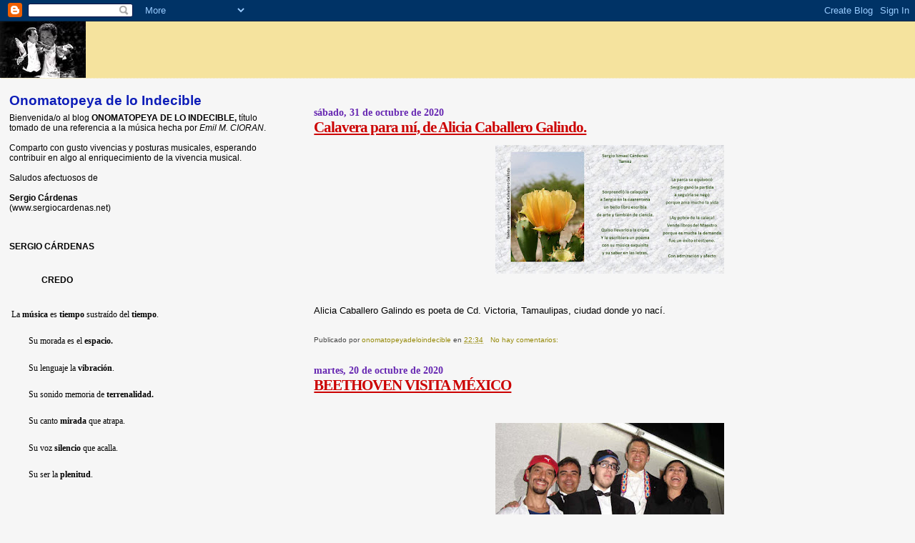

--- FILE ---
content_type: text/html; charset=UTF-8
request_url: https://onomatopeyadeloindecible.blogspot.com/2020/10/
body_size: 14316
content:
<!DOCTYPE html>
<html dir='ltr'>
<head>
<link href='https://www.blogger.com/static/v1/widgets/2944754296-widget_css_bundle.css' rel='stylesheet' type='text/css'/>
<meta content='text/html; charset=UTF-8' http-equiv='Content-Type'/>
<meta content='blogger' name='generator'/>
<link href='https://onomatopeyadeloindecible.blogspot.com/favicon.ico' rel='icon' type='image/x-icon'/>
<link href='http://onomatopeyadeloindecible.blogspot.com/2020/10/' rel='canonical'/>
<link rel="alternate" type="application/atom+xml" title="onomatopeyadeloindecible - Atom" href="https://onomatopeyadeloindecible.blogspot.com/feeds/posts/default" />
<link rel="alternate" type="application/rss+xml" title="onomatopeyadeloindecible - RSS" href="https://onomatopeyadeloindecible.blogspot.com/feeds/posts/default?alt=rss" />
<link rel="service.post" type="application/atom+xml" title="onomatopeyadeloindecible - Atom" href="https://www.blogger.com/feeds/8902771562293885162/posts/default" />
<!--Can't find substitution for tag [blog.ieCssRetrofitLinks]-->
<meta content='http://onomatopeyadeloindecible.blogspot.com/2020/10/' property='og:url'/>
<meta content='onomatopeyadeloindecible' property='og:title'/>
<meta content='Un sitio para compartir experiencias y posturas musicales' property='og:description'/>
<title>onomatopeyadeloindecible: octubre 2020</title>
<style id='page-skin-1' type='text/css'><!--
/*
* Blogger Template Style
*
* Sand Dollar
* by Jason Sutter
* Updated by Blogger Team
*/
body {
margin:0px;
padding:0px;
background:#f6f6f6;
color:#000000;
font-size: small;
}
#outer-wrapper {
font:normal normal 100% Verdana, sans-serif;
}
a {
color:#DE7008;
}
a:hover {
color:#cc0000;
}
a img {
border-width: 0;
}
#content-wrapper {
padding-top: 0;
padding-right: 1em;
padding-bottom: 0;
padding-left: 1em;
}
@media all  {
div#main {
float:right;
width:66%;
padding-top:30px;
padding-right:0;
padding-bottom:10px;
padding-left:1em;
border-left:dotted 1px #f6f6f6;
word-wrap: break-word; /* fix for long text breaking sidebar float in IE */
overflow: hidden;     /* fix for long non-text content breaking IE sidebar float */
}
div#sidebar {
margin-top:20px;
margin-right:0px;
margin-bottom:0px;
margin-left:0;
padding:0px;
text-align:left;
float: left;
width: 31%;
word-wrap: break-word; /* fix for long text breaking sidebar float in IE */
overflow: hidden;     /* fix for long non-text content breaking IE sidebar float */
}
}
@media handheld  {
div#main {
float:none;
width:90%;
}
div#sidebar {
padding-top:30px;
padding-right:7%;
padding-bottom:10px;
padding-left:3%;
}
}
#header {
padding-top:0px;
padding-right:0px;
padding-bottom:0px;
padding-left:0px;
margin-top:0px;
margin-right:0px;
margin-bottom:0px;
margin-left:0px;
border-bottom:dotted 1px #f6f6f6;
background:#F5E39e;
}
h1 a:link  {
text-decoration:none;
color:#940f04
}
h1 a:visited  {
text-decoration:none;
color:#940f04
}
h1,h2,h3 {
margin: 0;
}
h1 {
padding-top:25px;
padding-right:0px;
padding-bottom:10px;
padding-left:5%;
color:#940f04;
background:#F5E39e;
font:normal bold 300% Arial, sans-serif;
letter-spacing:-2px;
}
h3.post-title {
color:#cc0000;
font:normal bold 160% Times, serif;
letter-spacing:-1px;
}
h3.post-title a,
h3.post-title a:visited {
color: #cc0000;
}
h2.date-header  {
margin-top:10px;
margin-right:0px;
margin-bottom:0px;
margin-left:0px;
color:#6728B2;
font: normal bold 105% Georgia, Times, serif;
}
h4 {
color:#aa0033;
}
#sidebar h2 {
color:#0d1db8;
margin:0px;
padding:0px;
font:normal bold 150% Verdana,Sans-serif;
}
#sidebar .widget {
margin-top:0px;
margin-right:0px;
margin-bottom:33px;
margin-left:0px;
padding-top:0px;
padding-right:0px;
padding-bottom:0px;
padding-left:0px;
font-size:95%;
}
#sidebar ul {
list-style-type:none;
padding-left: 0;
margin-top: 0;
}
#sidebar li {
margin-top:0px;
margin-right:0px;
margin-bottom:0px;
margin-left:0px;
padding-top:0px;
padding-right:0px;
padding-bottom:0px;
padding-left:0px;
list-style-type:none;
font-size:95%;
}
.description {
padding:0px;
margin-top:7px;
margin-right:12%;
margin-bottom:7px;
margin-left:5%;
color:#0a1696;
background:transparent;
font:bold 100% Verdana,Sans-Serif;
}
.post {
margin-top:0px;
margin-right:0px;
margin-bottom:30px;
margin-left:0px;
}
.post strong {
color:#000000;
font-weight:bold;
}
pre,code {
color:#999999;
}
strike {
color:#999999;
}
.post-footer  {
padding:0px;
margin:0px;
color:#444444;
font-size:80%;
}
.post-footer a {
border:none;
color:#968a0a;
text-decoration:none;
}
.post-footer a:hover {
text-decoration:underline;
}
#comments {
padding:0px;
font-size:110%;
font-weight:bold;
}
.comment-author {
margin-top: 10px;
}
.comment-body {
font-size:100%;
font-weight:normal;
color:black;
}
.comment-footer {
padding-bottom:20px;
color:#444444;
font-size:80%;
font-weight:normal;
display:inline;
margin-right:10px
}
.deleted-comment  {
font-style:italic;
color:gray;
}
.comment-link  {
margin-left:.6em;
}
.profile-textblock {
clear: both;
margin-left: 0;
}
.profile-img {
float: left;
margin-top: 0;
margin-right: 5px;
margin-bottom: 5px;
margin-left: 0;
border: 2px solid #F5E39e;
}
#sidebar a:link  {
color:#999999;
text-decoration:none;
}
#sidebar a:active  {
color:#ff0000;
text-decoration:none;
}
#sidebar a:visited  {
color:sidebarlinkcolor;
text-decoration:none;
}
#sidebar a:hover {
color:#0d1db8;
text-decoration:none;
}
.feed-links {
clear: both;
line-height: 2.5em;
}
#blog-pager-newer-link {
float: left;
}
#blog-pager-older-link {
float: right;
}
#blog-pager {
text-align: center;
}
.clear {
clear: both;
}
.widget-content {
margin-top: 0.5em;
}
/** Tweaks for layout editor preview */
body#layout #outer-wrapper {
margin-top: 0;
}
body#layout #main,
body#layout #sidebar {
margin-top: 10px;
padding-top: 0;
}

--></style>
<link href='https://www.blogger.com/dyn-css/authorization.css?targetBlogID=8902771562293885162&amp;zx=9aadf981-ec60-4419-872a-3ec01a306de4' media='none' onload='if(media!=&#39;all&#39;)media=&#39;all&#39;' rel='stylesheet'/><noscript><link href='https://www.blogger.com/dyn-css/authorization.css?targetBlogID=8902771562293885162&amp;zx=9aadf981-ec60-4419-872a-3ec01a306de4' rel='stylesheet'/></noscript>
<meta name='google-adsense-platform-account' content='ca-host-pub-1556223355139109'/>
<meta name='google-adsense-platform-domain' content='blogspot.com'/>

</head>
<body>
<div class='navbar section' id='navbar'><div class='widget Navbar' data-version='1' id='Navbar1'><script type="text/javascript">
    function setAttributeOnload(object, attribute, val) {
      if(window.addEventListener) {
        window.addEventListener('load',
          function(){ object[attribute] = val; }, false);
      } else {
        window.attachEvent('onload', function(){ object[attribute] = val; });
      }
    }
  </script>
<div id="navbar-iframe-container"></div>
<script type="text/javascript" src="https://apis.google.com/js/platform.js"></script>
<script type="text/javascript">
      gapi.load("gapi.iframes:gapi.iframes.style.bubble", function() {
        if (gapi.iframes && gapi.iframes.getContext) {
          gapi.iframes.getContext().openChild({
              url: 'https://www.blogger.com/navbar/8902771562293885162?origin\x3dhttps://onomatopeyadeloindecible.blogspot.com',
              where: document.getElementById("navbar-iframe-container"),
              id: "navbar-iframe"
          });
        }
      });
    </script><script type="text/javascript">
(function() {
var script = document.createElement('script');
script.type = 'text/javascript';
script.src = '//pagead2.googlesyndication.com/pagead/js/google_top_exp.js';
var head = document.getElementsByTagName('head')[0];
if (head) {
head.appendChild(script);
}})();
</script>
</div></div>
<div id='outer-wrapper'><div id='wrap2'>
<!-- skip links for text browsers -->
<span id='skiplinks' style='display:none;'>
<a href='#main'>skip to main </a> |
      <a href='#sidebar'>skip to sidebar</a>
</span>
<div id='header-wrapper'>
<div class='header section' id='header'><div class='widget Header' data-version='1' id='Header1'>
<div id='header-inner'>
<a href='https://onomatopeyadeloindecible.blogspot.com/' style='display: block'>
<img alt='onomatopeyadeloindecible' height='79px; ' id='Header1_headerimg' src='https://blogger.googleusercontent.com/img/b/R29vZ2xl/AVvXsEgPigdYshYzQSlCkRl9uf_LoxRdI50UrIm06rKVHctnhENFrSM7ZvM3QwbfPNCdvtedpkuPjg7Yzu-cmCS3JyDHlJLTKJ2Kaoaab7-0MAWNpwH9kV6smH0XerxRtZugnWqvGe8aPJaiXiQ/s1600-r/images-27.jpeg' style='display: block' width='120px; '/>
</a>
</div>
</div></div>
</div>
<div id='content-wrapper'>
<div id='crosscol-wrapper' style='text-align:center'>
<div class='crosscol no-items section' id='crosscol'></div>
</div>
<div id='main-wrapper'>
<div class='main section' id='main'><div class='widget Blog' data-version='1' id='Blog1'>
<div class='blog-posts hfeed'>

          <div class="date-outer">
        
<h2 class='date-header'><span>sábado, 31 de octubre de 2020</span></h2>

          <div class="date-posts">
        
<div class='post-outer'>
<div class='post hentry uncustomized-post-template' itemprop='blogPost' itemscope='itemscope' itemtype='http://schema.org/BlogPosting'>
<meta content='https://blogger.googleusercontent.com/img/b/R29vZ2xl/AVvXsEgQ5EBpRg0WXYg5lLX3ueo0zzRiSBdIzI5SvqUbk_zVPI6Vt4aintdBDpXdpzOw_yq8t-c9UolP_QleDHSjx5OJqKyE8xpTo61trIy05A6AkTTOZHd2hK7CqRRMgvIr-auDlvrvv6Nsgr2w/s320/123359789_2083709551761667_6269630627646752161_o.jpg' itemprop='image_url'/>
<meta content='8902771562293885162' itemprop='blogId'/>
<meta content='2821372269956003380' itemprop='postId'/>
<a name='2821372269956003380'></a>
<h3 class='post-title entry-title' itemprop='name'>
<a href='https://onomatopeyadeloindecible.blogspot.com/2020/10/calavera-para-mi-de-alicia-caballero.html'>Calavera para mí, de Alicia Caballero Galindo.</a>
</h3>
<div class='post-header'>
<div class='post-header-line-1'></div>
</div>
<div class='post-body entry-content' id='post-body-2821372269956003380' itemprop='description articleBody'>
<p></p><div class="separator" style="clear: both; text-align: center;"><a href="https://blogger.googleusercontent.com/img/b/R29vZ2xl/AVvXsEgQ5EBpRg0WXYg5lLX3ueo0zzRiSBdIzI5SvqUbk_zVPI6Vt4aintdBDpXdpzOw_yq8t-c9UolP_QleDHSjx5OJqKyE8xpTo61trIy05A6AkTTOZHd2hK7CqRRMgvIr-auDlvrvv6Nsgr2w/s1280/123359789_2083709551761667_6269630627646752161_o.jpg" imageanchor="1" style="margin-left: 1em; margin-right: 1em;"><img border="0" data-original-height="720" data-original-width="1280" src="https://blogger.googleusercontent.com/img/b/R29vZ2xl/AVvXsEgQ5EBpRg0WXYg5lLX3ueo0zzRiSBdIzI5SvqUbk_zVPI6Vt4aintdBDpXdpzOw_yq8t-c9UolP_QleDHSjx5OJqKyE8xpTo61trIy05A6AkTTOZHd2hK7CqRRMgvIr-auDlvrvv6Nsgr2w/s320/123359789_2083709551761667_6269630627646752161_o.jpg" width="320" /></a></div><p><br /></p>Alicia Caballero Galindo es poeta de Cd. Victoria, Tamaulipas, ciudad donde yo nací.<br />&nbsp;<p></p>
<div style='clear: both;'></div>
</div>
<div class='post-footer'>
<div class='post-footer-line post-footer-line-1'>
<span class='post-author vcard'>
Publicado por
<span class='fn' itemprop='author' itemscope='itemscope' itemtype='http://schema.org/Person'>
<meta content='https://www.blogger.com/profile/12970659944527137348' itemprop='url'/>
<a class='g-profile' href='https://www.blogger.com/profile/12970659944527137348' rel='author' title='author profile'>
<span itemprop='name'>onomatopeyadeloindecible</span>
</a>
</span>
</span>
<span class='post-timestamp'>
en
<meta content='http://onomatopeyadeloindecible.blogspot.com/2020/10/calavera-para-mi-de-alicia-caballero.html' itemprop='url'/>
<a class='timestamp-link' href='https://onomatopeyadeloindecible.blogspot.com/2020/10/calavera-para-mi-de-alicia-caballero.html' rel='bookmark' title='permanent link'><abbr class='published' itemprop='datePublished' title='2020-10-31T22:34:00-07:00'>22:34</abbr></a>
</span>
<span class='post-comment-link'>
<a class='comment-link' href='https://onomatopeyadeloindecible.blogspot.com/2020/10/calavera-para-mi-de-alicia-caballero.html#comment-form' onclick=''>
No hay comentarios:
  </a>
</span>
<span class='post-icons'>
<span class='item-control blog-admin pid-71119352'>
<a href='https://www.blogger.com/post-edit.g?blogID=8902771562293885162&postID=2821372269956003380&from=pencil' title='Editar entrada'>
<img alt='' class='icon-action' height='18' src='https://resources.blogblog.com/img/icon18_edit_allbkg.gif' width='18'/>
</a>
</span>
</span>
<div class='post-share-buttons goog-inline-block'>
</div>
</div>
<div class='post-footer-line post-footer-line-2'>
<span class='post-labels'>
</span>
</div>
<div class='post-footer-line post-footer-line-3'>
<span class='post-location'>
</span>
</div>
</div>
</div>
</div>

          </div></div>
        

          <div class="date-outer">
        
<h2 class='date-header'><span>martes, 20 de octubre de 2020</span></h2>

          <div class="date-posts">
        
<div class='post-outer'>
<div class='post hentry uncustomized-post-template' itemprop='blogPost' itemscope='itemscope' itemtype='http://schema.org/BlogPosting'>
<meta content='https://blogger.googleusercontent.com/img/b/R29vZ2xl/AVvXsEiXTdudQZgdkK3r9H6-f49NSeM-1Cuq1Ks8vZhJb_n2rl7jjp_Pv077yY7u27rdGso2Zi-r_tcxktpSuedmlzMHxsczwgoOqHiIugZqC8iHxmXLnGgedMOUBHbo5RLfuIdwLo540rhdggPN/s320/Solistas_Fic_2006_068.jpg' itemprop='image_url'/>
<meta content='8902771562293885162' itemprop='blogId'/>
<meta content='1624284120096942011' itemprop='postId'/>
<a name='1624284120096942011'></a>
<h3 class='post-title entry-title' itemprop='name'>
<a href='https://onomatopeyadeloindecible.blogspot.com/2020/10/beethoven-visita-mexico.html'>BEETHOVEN VISITA MÉXICO</a>
</h3>
<div class='post-header'>
<div class='post-header-line-1'></div>
</div>
<div class='post-body entry-content' id='post-body-1624284120096942011' itemprop='description articleBody'>
<p>&nbsp;</p><div class="separator" style="clear: both; text-align: center;"><a href="https://blogger.googleusercontent.com/img/b/R29vZ2xl/AVvXsEiXTdudQZgdkK3r9H6-f49NSeM-1Cuq1Ks8vZhJb_n2rl7jjp_Pv077yY7u27rdGso2Zi-r_tcxktpSuedmlzMHxsczwgoOqHiIugZqC8iHxmXLnGgedMOUBHbo5RLfuIdwLo540rhdggPN/s538/Solistas_Fic_2006_068.jpg" imageanchor="1" style="margin-left: 1em; margin-right: 1em;"><img border="0" data-original-height="349" data-original-width="538" src="https://blogger.googleusercontent.com/img/b/R29vZ2xl/AVvXsEiXTdudQZgdkK3r9H6-f49NSeM-1Cuq1Ks8vZhJb_n2rl7jjp_Pv077yY7u27rdGso2Zi-r_tcxktpSuedmlzMHxsczwgoOqHiIugZqC8iHxmXLnGgedMOUBHbo5RLfuIdwLo540rhdggPN/s320/Solistas_Fic_2006_068.jpg" width="320" /></a></div><div class="separator" style="clear: both; text-align: center;"><span style="font-size: x-small;">de izq a der:&nbsp; Claudio Valdés Kuri, Alfredo Portilla, Francisco Ladrón de Guevara, Sergio Cárdenas</span></div><div class="separator" style="clear: both; text-align: center;"><span style="font-size: x-small;">y Guadalupe Parrondo.</span></div><div class="separator" style="clear: both; text-align: center;"><span style="font-size: x-small;"><br /></span></div><div class="separator" style="clear: both; text-align: center;"><div class="separator" style="clear: both; text-align: center;"><div class="separator" style="clear: both; text-align: center;"><div class="separator" style="clear: both; text-align: center;"><p class="p1" style="font-family: Cambria; font-stretch: normal; font-variant-east-asian: normal; font-variant-numeric: normal; line-height: normal; margin: 0px; text-align: start;"><span style="font-size: medium;">&nbsp; &nbsp; &nbsp; &nbsp; &nbsp; &nbsp; &nbsp; &nbsp; &nbsp; &nbsp; &nbsp; &nbsp; &nbsp; &nbsp; &nbsp; &nbsp; &nbsp; &nbsp; &nbsp; &nbsp; &nbsp; &nbsp; &nbsp; &nbsp; &nbsp; &nbsp; &nbsp;<b>BEETHOVEN VISITA MÉXICO</b></span></p><p class="p2" style="font-family: Cambria; font-stretch: normal; font-variant-east-asian: normal; font-variant-numeric: normal; line-height: normal; margin: 0px; min-height: 14px; text-align: start;"><span style="font-size: large;">es una obra que compuse en los años 2005 y 2006, por encargo del Director General del Festival Internacional Cervantino, Ramiro Osorio.</span></p><p class="p2" style="font-family: Cambria; font-stretch: normal; font-variant-east-asian: normal; font-variant-numeric: normal; line-height: normal; margin: 0px; min-height: 14px; text-align: start;"><span style="font-size: medium;"><br /></span></p><p class="p1" style="font-family: Cambria; font-stretch: normal; font-variant-east-asian: normal; font-variant-numeric: normal; line-height: normal; margin: 0px; text-align: start;"><span style="font-size: medium;">Escrita para un solista vocal (tenor), dos solistas instrumentales (piano y violín),<span class="Apple-converted-space">&nbsp; </span>un rapero, coro mixto y orquesta sinfónica, BEETHOVEN VISITA MÉXICO es un homenaje que rindo a la música inmortal del genio de Bonn y a la música inmortal del pueblo mexicano.</span></p><p class="p2" style="font-family: Cambria; font-stretch: normal; font-variant-east-asian: normal; font-variant-numeric: normal; line-height: normal; margin: 0px; min-height: 14px; text-align: start;"><span style="font-size: medium;"><br /></span></p><p class="p1" style="font-family: Cambria; font-stretch: normal; font-variant-east-asian: normal; font-variant-numeric: normal; line-height: normal; margin: 0px; text-align: start;"><span style="font-size: medium;">A lo largo de sus cinco partes o movimientos, BEETHOVEN VISITA MÉXICO&nbsp; entremezcla algunos de los extractos más representativos o conocidos del legado beethoveniano (Sinfonías 5, 6, 7<span class="Apple-converted-space">&nbsp; </span>y 9; Concierto para Violín; Concierto no. 5 para piano; Sonata &#8220;Patética&#8221;, para piano; Missa Solemnis) con algunos extractos de música popular mexicana de distintas épocas y regiones del país (canción maya Xtoles; &#8220;Camino de Guanajuato&#8221; (José Alfredo Jiménez); &#8220;No volveré&#8221; (Manuel Esperón); &#8220;Victoria&#8221; (Tomás Guillén); Picota de San Carlos, Tamaulipas; &#8220;Gratia Plena&#8221; (Mario Talavera); &#8220;Tierra de mis amores &#8220; (Jesús Elizarrarás); La Llorona; &#8220;Huapango&#8221; (Moncayo), &#8220;Caminante del Mayab&#8221; (Guty Cárdenas), &#8220;Sobre las olas&#8221; (Juventino Rosas) ).&nbsp;</span></p><p class="p1" style="font-family: Cambria; font-stretch: normal; font-variant-east-asian: normal; font-variant-numeric: normal; line-height: normal; margin: 0px; text-align: start;"><span style="font-size: medium;"><br /></span></p><p class="p1" style="font-family: Cambria; font-stretch: normal; font-variant-east-asian: normal; font-variant-numeric: normal; line-height: normal; margin: 0px; text-align: start;"><span style="font-size: medium;">Incluye, además, textos de Dyma Ezban (Beethoven), Amado Nervo (Gratia plena), Friedrich Schiller (Oda a la Alegría), jesús Elizarrarás (Tierra de mis amores), Guty Cárdenas (Caminante del Mayab) Ernesto Cortázar (No volveré); José Alfredo Jiménez (Camino de Guanajuato) y del Ordinario de la Missa<span class="Apple-converted-space">&nbsp; </span>Católica(Liber usualis).</span></p><p class="p2" style="font-family: Cambria; font-stretch: normal; font-variant-east-asian: normal; font-variant-numeric: normal; line-height: normal; margin: 0px; min-height: 14px; text-align: start;"><span style="font-size: medium;"><br /></span></p><p class="p1" style="font-family: Cambria; font-stretch: normal; font-variant-east-asian: normal; font-variant-numeric: normal; line-height: normal; margin: 0px; text-align: start;"><span style="font-size: medium;">Las secciones o movimientos de BEETHOVEN VISITA MÉXICO son:</span></p><p class="p2" style="font-family: Cambria; font-stretch: normal; font-variant-east-asian: normal; font-variant-numeric: normal; line-height: normal; margin: 0px; min-height: 14px; text-align: start;"><span style="font-size: medium;"><br /></span></p><p class="p1" style="font-family: Cambria; font-stretch: normal; font-variant-east-asian: normal; font-variant-numeric: normal; line-height: normal; margin: 0px; text-align: start;"><span style="font-size: medium;">Así es Tamaulipas</span></p><p class="p3" style="color: #0433ff; font-family: Cambria; font-stretch: normal; font-variant-east-asian: normal; font-variant-numeric: normal; line-height: normal; margin: 0px; text-align: start;"><span style="font-size: medium;"><span class="s1" style="text-decoration-line: underline;"><a href="%22">https://www.youtube.com/watch?v=NxOrJLUkPlQ&amp;t=3s</a></span><span class="s2" style="color: black;">&nbsp;</span></span></p><p class="p2" style="font-family: Cambria; font-stretch: normal; font-variant-east-asian: normal; font-variant-numeric: normal; line-height: normal; margin: 0px; min-height: 14px; text-align: start;"><span style="font-size: medium;"><br /></span></p><p class="p1" style="font-family: Cambria; font-stretch: normal; font-variant-east-asian: normal; font-variant-numeric: normal; line-height: normal; margin: 0px; text-align: start;"><span style="font-size: medium;">Caminos&#8230;Ausencias&#8230;</span></p><p class="p3" style="color: #0433ff; font-family: Cambria; font-stretch: normal; font-variant-east-asian: normal; font-variant-numeric: normal; line-height: normal; margin: 0px; text-align: start;"><span style="font-size: medium;"><span class="s1" style="text-decoration-line: underline;"><a href="%22">https://www.youtube.com/watch?v=WNA3fViA2vQ&amp;t=12s</a></span><span class="s2" style="color: black;">&nbsp;</span></span></p><p class="p2" style="font-family: Cambria; font-stretch: normal; font-variant-east-asian: normal; font-variant-numeric: normal; line-height: normal; margin: 0px; min-height: 14px; text-align: start;"><span style="font-size: medium;"><br /></span></p><p class="p1" style="font-family: Cambria; font-stretch: normal; font-variant-east-asian: normal; font-variant-numeric: normal; line-height: normal; margin: 0px; text-align: start;"><span style="font-size: medium;">Los caminos de la Tempestad y de los Himnos</span></p><p class="p3" style="color: #0433ff; font-family: Cambria; font-stretch: normal; font-variant-east-asian: normal; font-variant-numeric: normal; line-height: normal; margin: 0px; text-align: start;"><span style="font-size: medium;"><span class="s1" style="text-decoration-line: underline;"><a href="%22">https://www.youtube.com/watch?v=pD2eM3QazZY</a></span><span class="s2" style="color: black;">&nbsp;</span></span></p><p class="p2" style="font-family: Cambria; font-stretch: normal; font-variant-east-asian: normal; font-variant-numeric: normal; line-height: normal; margin: 0px; min-height: 14px; text-align: start;"><span style="font-size: medium;"><br /></span></p><p class="p1" style="font-family: Cambria; font-stretch: normal; font-variant-east-asian: normal; font-variant-numeric: normal; line-height: normal; margin: 0px; text-align: start;"><span style="font-size: medium;">No sé qué tienen las flores</span></p><p class="p3" style="color: #0433ff; font-family: Cambria; font-stretch: normal; font-variant-east-asian: normal; font-variant-numeric: normal; line-height: normal; margin: 0px; text-align: start;"><span style="font-size: medium;"><span class="s1" style="text-decoration-line: underline;"><a href="%22">https://www.youtube.com/watch?v=dirARvBG7Uc</a></span><span class="s2" style="color: black;">&nbsp;</span></span></p><p class="p2" style="font-family: Cambria; font-stretch: normal; font-variant-east-asian: normal; font-variant-numeric: normal; line-height: normal; margin: 0px; min-height: 14px; text-align: start;"><span style="font-size: medium;"><br /></span></p><p class="p1" style="font-family: Cambria; font-stretch: normal; font-variant-east-asian: normal; font-variant-numeric: normal; line-height: normal; margin: 0px; text-align: start;"><span style="font-size: medium;">Serenidad del Solitario en la Alegría</span></p><p class="p1" style="font-family: Cambria; font-stretch: normal; font-variant-east-asian: normal; font-variant-numeric: normal; line-height: normal; margin: 0px; text-align: start;"><span style="font-size: medium;"><span class="s1"><span class="Apple-converted-space">&nbsp;&nbsp;</span><a href="%22"><span class="s2">https://www.youtube.com/watch?v=Z-8CgpDNSNE&amp;feature=youtu.be</span></a></span><span class="s2" style="color: #0433ff; text-decoration-line: underline;"><span class="Apple-converted-space">&nbsp;</span></span></span><a href="https://blogger.googleusercontent.com/img/b/R29vZ2xl/AVvXsEjDGzH9rDYzUW7Tr7kFmQ1F0MolRtz5vtCOEoHYfulJZ1vjlJh3HUf5qcXWUOz_OyL4u170vSAWxRUOArd5vXq2sjmpi4BkCfeQ_BlYryPyAC9D6VL9vEvoMEuC9qJdKGazt-t8UN69mV6N/" style="margin-left: 1em; margin-right: 1em; text-align: center;"><img alt="" data-original-height="44" data-original-width="10854" height="1" src="https://blogger.googleusercontent.com/img/b/R29vZ2xl/AVvXsEjDGzH9rDYzUW7Tr7kFmQ1F0MolRtz5vtCOEoHYfulJZ1vjlJh3HUf5qcXWUOz_OyL4u170vSAWxRUOArd5vXq2sjmpi4BkCfeQ_BlYryPyAC9D6VL9vEvoMEuC9qJdKGazt-t8UN69mV6N/" width="320" /></a></p><p class="p1" style="font-stretch: normal; font-variant-east-asian: normal; font-variant-numeric: normal; line-height: normal; margin: 0px; text-align: start;"><br /></p><p class="p1" style="font-family: Cambria; font-stretch: normal; font-variant-east-asian: normal; font-variant-numeric: normal; line-height: normal; margin: 0px; text-align: start;"><span style="font-size: medium;">Audiograbación realizada durante el concierto (estreno mundial) brindado el 20 de octubre de 2006, en la Explanada de la Alhóndiga de Granaditas, de Guanajuato, Gto (México), con la participación de los solistas: GUADALUPE PARRONDO (piano), CLAUDIO VALDÉS KURI (rapero), ALFREDO PORTILLA (tenor), FRANCISCO LADRÓN DE GUEVARA (violín), así como de los Coros de la Universidad Veracruzana y de la Escuela Nacional de Música-UNAM, y la ORQUESTA SINFÓNICA DE XALAPA, con mi dirección concertadora.</span></p></div><br /><br /></div><br /><br /></div><br /><br /></div><br /><p><br /></p>
<div style='clear: both;'></div>
</div>
<div class='post-footer'>
<div class='post-footer-line post-footer-line-1'>
<span class='post-author vcard'>
Publicado por
<span class='fn' itemprop='author' itemscope='itemscope' itemtype='http://schema.org/Person'>
<meta content='https://www.blogger.com/profile/12970659944527137348' itemprop='url'/>
<a class='g-profile' href='https://www.blogger.com/profile/12970659944527137348' rel='author' title='author profile'>
<span itemprop='name'>onomatopeyadeloindecible</span>
</a>
</span>
</span>
<span class='post-timestamp'>
en
<meta content='http://onomatopeyadeloindecible.blogspot.com/2020/10/beethoven-visita-mexico.html' itemprop='url'/>
<a class='timestamp-link' href='https://onomatopeyadeloindecible.blogspot.com/2020/10/beethoven-visita-mexico.html' rel='bookmark' title='permanent link'><abbr class='published' itemprop='datePublished' title='2020-10-20T18:06:00-07:00'>18:06</abbr></a>
</span>
<span class='post-comment-link'>
<a class='comment-link' href='https://onomatopeyadeloindecible.blogspot.com/2020/10/beethoven-visita-mexico.html#comment-form' onclick=''>
No hay comentarios:
  </a>
</span>
<span class='post-icons'>
<span class='item-control blog-admin pid-71119352'>
<a href='https://www.blogger.com/post-edit.g?blogID=8902771562293885162&postID=1624284120096942011&from=pencil' title='Editar entrada'>
<img alt='' class='icon-action' height='18' src='https://resources.blogblog.com/img/icon18_edit_allbkg.gif' width='18'/>
</a>
</span>
</span>
<div class='post-share-buttons goog-inline-block'>
</div>
</div>
<div class='post-footer-line post-footer-line-2'>
<span class='post-labels'>
</span>
</div>
<div class='post-footer-line post-footer-line-3'>
<span class='post-location'>
</span>
</div>
</div>
</div>
</div>

          </div></div>
        

          <div class="date-outer">
        
<h2 class='date-header'><span>domingo, 18 de octubre de 2020</span></h2>

          <div class="date-posts">
        
<div class='post-outer'>
<div class='post hentry uncustomized-post-template' itemprop='blogPost' itemscope='itemscope' itemtype='http://schema.org/BlogPosting'>
<meta content='https://blogger.googleusercontent.com/img/b/R29vZ2xl/AVvXsEgqWGNFOI9KkkEqC63HG_eY1k0K9RpKwAxtcDb2DxCldDx1D13hHaL3bfRr_z7b_t6cYn8zyNWrhAjCNsYKbuRRjjfAN0EAemmmbOcSK6O9QeEa70pbkh26ne7xKRirQA7BuUzdREv7706d/s320/121594888_10164526041090078_4006486819528541511_n.jpg' itemprop='image_url'/>
<meta content='8902771562293885162' itemprop='blogId'/>
<meta content='3922070651478831304' itemprop='postId'/>
<a name='3922070651478831304'></a>
<h3 class='post-title entry-title' itemprop='name'>
<a href='https://onomatopeyadeloindecible.blogspot.com/2020/10/en-el-libro-mas-reciente-del-dr.html'>En el libro más reciente del Dr. Pariente Fragoso</a>
</h3>
<div class='post-header'>
<div class='post-header-line-1'></div>
</div>
<div class='post-body entry-content' id='post-body-3922070651478831304' itemprop='description articleBody'>
<p></p><div class="separator" style="clear: both; text-align: center;"><a href="https://blogger.googleusercontent.com/img/b/R29vZ2xl/AVvXsEgqWGNFOI9KkkEqC63HG_eY1k0K9RpKwAxtcDb2DxCldDx1D13hHaL3bfRr_z7b_t6cYn8zyNWrhAjCNsYKbuRRjjfAN0EAemmmbOcSK6O9QeEa70pbkh26ne7xKRirQA7BuUzdREv7706d/s960/121594888_10164526041090078_4006486819528541511_n.jpg" imageanchor="1" style="margin-left: 1em; margin-right: 1em;"><img border="0" data-original-height="960" data-original-width="950" height="320" src="https://blogger.googleusercontent.com/img/b/R29vZ2xl/AVvXsEgqWGNFOI9KkkEqC63HG_eY1k0K9RpKwAxtcDb2DxCldDx1D13hHaL3bfRr_z7b_t6cYn8zyNWrhAjCNsYKbuRRjjfAN0EAemmmbOcSK6O9QeEa70pbkh26ne7xKRirQA7BuUzdREv7706d/s320/121594888_10164526041090078_4006486819528541511_n.jpg" /></a></div><br /><div class="separator" style="clear: both; text-align: center;"><a href="https://blogger.googleusercontent.com/img/b/R29vZ2xl/AVvXsEhZ4gkMGlgxFvHLk1VEJ3XC8jGbGB8dRBXXPMKVdK404E-jiN9MTyJbLbWeElROKxOGBBeH7jY99lAUjzqMKDvD6Jg_7VsSynYe96xTOkh1dS1KJCr7CLsWOblDHbYev9MEdQUOlXu3Jfcr/s1452/Composicio%25CC%2581n-Fotogra%25CC%2581fica-final-completo-21-de-julio_Protegido_split_256.jpg" imageanchor="1" style="margin-left: 1em; margin-right: 1em;"><img border="0" data-original-height="1452" data-original-width="1435" height="320" src="https://blogger.googleusercontent.com/img/b/R29vZ2xl/AVvXsEhZ4gkMGlgxFvHLk1VEJ3XC8jGbGB8dRBXXPMKVdK404E-jiN9MTyJbLbWeElROKxOGBBeH7jY99lAUjzqMKDvD6Jg_7VsSynYe96xTOkh1dS1KJCr7CLsWOblDHbYev9MEdQUOlXu3Jfcr/s320/Composicio%25CC%2581n-Fotogra%25CC%2581fica-final-completo-21-de-julio_Protegido_split_256.jpg" /></a></div><br /><div class="separator" style="clear: both; text-align: center;"><a href="https://blogger.googleusercontent.com/img/b/R29vZ2xl/AVvXsEiGMj8PSNkH6uWZLyCLfo45IfsXp8rzfzM60WmpyFuTXlcjAoMlcMdrO6wnDwQP0XFqZPv6at5e-9jjrKa_2csujWF-R0Px9I5rA_hRCo0rA2PS8vgS31pe7UE_i6DcjcXsHrbyeByIHY9E/s1452/Composicio%25CC%2581n-Fotogra%25CC%2581fica-final-completo-21-de-julio_Protegido_split_257.jpg" imageanchor="1" style="margin-left: 1em; margin-right: 1em;"><img border="0" data-original-height="1452" data-original-width="1435" height="320" src="https://blogger.googleusercontent.com/img/b/R29vZ2xl/AVvXsEiGMj8PSNkH6uWZLyCLfo45IfsXp8rzfzM60WmpyFuTXlcjAoMlcMdrO6wnDwQP0XFqZPv6at5e-9jjrKa_2csujWF-R0Px9I5rA_hRCo0rA2PS8vgS31pe7UE_i6DcjcXsHrbyeByIHY9E/s320/Composicio%25CC%2581n-Fotogra%25CC%2581fica-final-completo-21-de-julio_Protegido_split_257.jpg" /></a></div><div class="separator" style="clear: both; text-align: center;"><br /></div><p></p><p class="p1" style="-webkit-text-stroke-color: rgb(228, 230, 235); background-color: white; font-family: &quot;Helvetica Neue&quot;; font-stretch: normal; font-variant-east-asian: normal; font-variant-numeric: normal; line-height: normal; margin: 0px;"><span class="s1" style="font-kerning: none;"><span style="font-size: medium;">Mi querido y fino amigo, el Dr. José Luis PARIENTE FRAGOSO, ha publicado en fechas recientes su libro "Composición fotográfica. Teoría y práctica".<span class="Apple-converted-space">&nbsp; </span>En su libro, el Dr. Pariente ha tenido a bien hacer una referencia a mi labor musical y cultural al incluir una foto y comentario sobre lo que constituyó, hace 3 décadas, el ensayo final para el concierto-debut del Coro del Noreste Mexicano, que dirigió don Donaciano de la Cruz. Fueron épocas, afortunadas, qué duda cabe, para el desarrollo cultural de mi estado natal.&nbsp;</span></span></p><p class="p1" style="-webkit-text-stroke-color: rgb(228, 230, 235); background-color: white; font-family: &quot;Helvetica Neue&quot;; font-stretch: normal; font-variant-east-asian: normal; font-variant-numeric: normal; line-height: normal; margin: 0px;"><span class="s1" style="font-kerning: none;"><span style="font-size: medium;"><br /></span></span></p><p class="p1" style="-webkit-text-stroke-color: rgb(228, 230, 235); background-color: white; font-family: &quot;Helvetica Neue&quot;; font-stretch: normal; font-variant-east-asian: normal; font-variant-numeric: normal; line-height: normal; margin: 0px;"><span class="s1" style="font-kerning: none;"><span style="font-size: medium;">En su capital, Cd. Victoria, el Dr. Pariente fue el primer Director del maravilloso Centro Cultural Tamaulipas, cuyo teatro principal, "Amalia González Caballero de Castillo Ledón" (mejor conocido como Teatro Amalia), tuve el honor de inaugurar musicalmente<span class="Apple-converted-space">&nbsp; </span>con un concierto de la naciente FILARMÓNICA DEL BAJÍO, en enero de 1987. Fue con este mismo organismo orquestal que se tocó el concierto con el Coro del Noreste Mexicano.</span></span></p><p class="p1" style="-webkit-text-stroke-color: rgb(228, 230, 235); background-color: white; font-family: &quot;Helvetica Neue&quot;; font-stretch: normal; font-variant-east-asian: normal; font-variant-numeric: normal; line-height: normal; margin: 0px;"><span class="s1" style="font-kerning: none;"><span style="font-size: medium;"><br /></span></span></p><div class="separator" style="clear: both; text-align: center;"><p class="p1" style="-webkit-text-stroke-color: rgb(228, 230, 235); background-color: white; font-family: &quot;Helvetica Neue&quot;; font-stretch: normal; font-variant-east-asian: normal; font-variant-numeric: normal; line-height: normal; margin: 0px; text-align: start;"><span class="s1" style="font-kerning: none;"><span style="font-size: medium;">Tras una larga, exitosa y fructífera carrera como catedrático de la Universidad Autónoma de Tamaulipas, el Dr. Pariente radica ahora, con su bella esposa Cristina, en la ciudad de Salamanca, España.</span></span></p><p class="p1" style="-webkit-text-stroke-color: rgb(228, 230, 235); background-color: white; font-family: &quot;Helvetica Neue&quot;; font-stretch: normal; font-variant-east-asian: normal; font-variant-numeric: normal; line-height: normal; margin: 0px; text-align: start;"><span class="s1" style="font-kerning: none;"><span style="font-size: medium;"><br /></span></span></p><p class="p1" style="-webkit-text-stroke-color: rgb(228, 230, 235); background-color: white; font-family: &quot;Helvetica Neue&quot;; font-stretch: normal; font-variant-east-asian: normal; font-variant-numeric: normal; line-height: normal; margin: 0px; text-align: start;"><span class="s1" style="font-kerning: none;"><span style="font-size: medium;">Envío hasta allá mis mexicanos saludos y, desde luego, mi entusiasta agradecimiento por la mención que hace de mí en su reciente libro: &#161;un fuerte abrazo, querido José Luis!</span></span></p></div>
<div style='clear: both;'></div>
</div>
<div class='post-footer'>
<div class='post-footer-line post-footer-line-1'>
<span class='post-author vcard'>
Publicado por
<span class='fn' itemprop='author' itemscope='itemscope' itemtype='http://schema.org/Person'>
<meta content='https://www.blogger.com/profile/12970659944527137348' itemprop='url'/>
<a class='g-profile' href='https://www.blogger.com/profile/12970659944527137348' rel='author' title='author profile'>
<span itemprop='name'>onomatopeyadeloindecible</span>
</a>
</span>
</span>
<span class='post-timestamp'>
en
<meta content='http://onomatopeyadeloindecible.blogspot.com/2020/10/en-el-libro-mas-reciente-del-dr.html' itemprop='url'/>
<a class='timestamp-link' href='https://onomatopeyadeloindecible.blogspot.com/2020/10/en-el-libro-mas-reciente-del-dr.html' rel='bookmark' title='permanent link'><abbr class='published' itemprop='datePublished' title='2020-10-18T09:23:00-07:00'>9:23</abbr></a>
</span>
<span class='post-comment-link'>
<a class='comment-link' href='https://onomatopeyadeloindecible.blogspot.com/2020/10/en-el-libro-mas-reciente-del-dr.html#comment-form' onclick=''>
1 comentario:
  </a>
</span>
<span class='post-icons'>
<span class='item-control blog-admin pid-71119352'>
<a href='https://www.blogger.com/post-edit.g?blogID=8902771562293885162&postID=3922070651478831304&from=pencil' title='Editar entrada'>
<img alt='' class='icon-action' height='18' src='https://resources.blogblog.com/img/icon18_edit_allbkg.gif' width='18'/>
</a>
</span>
</span>
<div class='post-share-buttons goog-inline-block'>
</div>
</div>
<div class='post-footer-line post-footer-line-2'>
<span class='post-labels'>
</span>
</div>
<div class='post-footer-line post-footer-line-3'>
<span class='post-location'>
</span>
</div>
</div>
</div>
</div>

        </div></div>
      
</div>
<div class='blog-pager' id='blog-pager'>
<span id='blog-pager-newer-link'>
<a class='blog-pager-newer-link' href='https://onomatopeyadeloindecible.blogspot.com/search?updated-max=2021-01-05T09:36:00-08:00&amp;max-results=14&amp;reverse-paginate=true' id='Blog1_blog-pager-newer-link' title='Entradas más recientes'>Entradas más recientes</a>
</span>
<span id='blog-pager-older-link'>
<a class='blog-pager-older-link' href='https://onomatopeyadeloindecible.blogspot.com/search?updated-max=2020-10-18T09:23:00-07:00&amp;max-results=14' id='Blog1_blog-pager-older-link' title='Entradas antiguas'>Entradas antiguas</a>
</span>
<a class='home-link' href='https://onomatopeyadeloindecible.blogspot.com/'>Inicio</a>
</div>
<div class='clear'></div>
<div class='blog-feeds'>
<div class='feed-links'>
Suscribirse a:
<a class='feed-link' href='https://onomatopeyadeloindecible.blogspot.com/feeds/posts/default' target='_blank' type='application/atom+xml'>Comentarios (Atom)</a>
</div>
</div>
</div></div>
</div>
<div id='sidebar-wrapper'>
<div class='sidebar section' id='sidebar'><div class='widget Text' data-version='1' id='Text1'>
<h2 class='title'>Onomatopeya de lo Indecible</h2>
<div class='widget-content'>
Bienvenida/o al blog <span style="font-weight: bold;" class="Apple-style-span">ONOMATOPEYA DE LO INDECIBLE,</span> título tomado de una referencia a la música hecha por <span style="font-style: italic;" class="Apple-style-span">Emil M. CIORAN</span>.&#160;<div><br/></div><div>Comparto con gusto vivencias y posturas musicales, esperando contribuir en algo al enriquecimiento de la vivencia musical.</div><div><br/></div><div>Saludos afectuosos de</div><div><br/></div><div><span style="font-weight: bold;" class="Apple-style-span">Sergio Cárdenas</span></div><div>(www.sergiocardenas.net)&#160;</div><div><br/></div><div><div><p style="margin-bottom: 13pt; " class="MsoNormal"><span style="  font-weight: bold;font-family:Arial;font-size:12px;" class="Apple-style-span"> <!--StartFragment-->  </span></p><p style="margin-bottom:17.0pt;mso-pagination:none;mso-layout-grid-align: none;text-autospace:none" class="MsoNormal"><b><span style="font-family:Arial;mso-bidi-font-family:Arial;">SERGIO CÁRDENAS</span></b><span style="font-family: Georgia;mso-bidi-font-family:Georgia;font-size:16.0pt;"><o:p></o:p></span></p>  <p style="margin-bottom:17.0pt;mso-pagination:none;mso-layout-grid-align: none;text-autospace:none" class="MsoNormal"><b><span style="font-family:Arial;mso-bidi-font-family:Arial;">&#160;&#160;&#160;&#160;&#160;&#160;&#160;&#160;&#160;&#160;&#160;&#160;&#160;&#160; CREDO</span></b><span style="font-family:Georgia;mso-bidi-font-family:Georgia;font-size:16.0pt;"><o:p></o:p></span></p>  <p style="mso-pagination:none;mso-layout-grid-align:none; text-autospace:none" class="MsoNormal"><span style="font-family:Calibri;mso-bidi-font-family:Calibri;">&#160;La <b>música</b> es <b>tiempo</b> sustraído del <b>tiempo</b>.</span><span style="font-family:Georgia;mso-bidi-font-family:Georgia;font-size:16.0pt;"><o:p></o:p></span></p>  <p style="mso-pagination:none;mso-layout-grid-align:none; text-autospace:none" class="MsoNormal"><span style="font-family:Calibri;mso-bidi-font-family:Calibri;">&#160;&#160;&#160;&#160;&#160;&#160;&#160;&#160; Su morada es el <b>espacio.</b></span><span style="font-family:Georgia;mso-bidi-font-family:Georgia;font-size:16.0pt;"><o:p></o:p></span></p>  <p style="mso-pagination:none;mso-layout-grid-align:none; text-autospace:none" class="MsoNormal"><span style="font-family:Calibri;mso-bidi-font-family:Calibri;">&#160;&#160;&#160;&#160;&#160;&#160;&#160;&#160; Su lenguaje la <b>vibración</b>.</span><span style="font-family:Georgia;mso-bidi-font-family:Georgia;font-size:16.0pt;"><o:p></o:p></span></p>  <p style="mso-pagination:none;mso-layout-grid-align:none; text-autospace:none" class="MsoNormal"><span style="font-family:Calibri;mso-bidi-font-family:Calibri;">&#160;&#160;&#160;&#160;&#160;&#160;&#160;&#160; Su sonido memoria de <b>terrenalidad.</b></span><span style="font-family:Georgia;mso-bidi-font-family:Georgia;font-size:16.0pt;"><o:p></o:p></span></p>  <p style="mso-pagination:none;mso-layout-grid-align:none; text-autospace:none" class="MsoNormal"><span style="font-family:Calibri;mso-bidi-font-family:Calibri;">&#160;&#160;&#160;&#160;&#160;&#160;&#160;&#160; Su canto <b>mirada</b> que atrapa.</span><span style="font-family:Georgia;mso-bidi-font-family:Georgia;font-size:16.0pt;"><o:p></o:p></span></p>  <p style="mso-pagination:none;mso-layout-grid-align:none; text-autospace:none" class="MsoNormal"><span style="font-family:Calibri;mso-bidi-font-family:Calibri;">&#160;&#160;&#160;&#160;&#160;&#160;&#160;&#160; Su voz <b>silencio </b>que acalla.</span><span style="font-family:Georgia;mso-bidi-font-family:Georgia;font-size:16.0pt;"><o:p></o:p></span></p>  <p style="mso-pagination:none;mso-layout-grid-align:none; text-autospace:none" class="MsoNormal"><span style="font-family:Calibri;mso-bidi-font-family:Calibri;">&#160;&#160;&#160;&#160;&#160;&#160;&#160;&#160; Su ser la <b>plenitud</b>.</span><span style="font-family:Georgia;mso-bidi-font-family:Georgia;font-size:16.0pt;"><o:p></o:p></span></p>  <p style="mso-pagination:none;mso-layout-grid-align:none; text-autospace:none" class="MsoNormal"><span style="font-family:Calibri;mso-bidi-font-family:Calibri;">&#160;</span><span style="font-family:Georgia; mso-bidi-font-family:Georgia;font-size:16.0pt;"><o:p></o:p></span></p>  <p style="mso-pagination:none;mso-layout-grid-align:none; text-autospace:none" class="MsoNormal"><span style="font-family:Calibri;mso-bidi-font-family:Calibri;">&#160;La <b>música</b> es un misterio.</span><span style="font-family:Georgia;mso-bidi-font-family:Georgia;font-size:16.0pt;"><o:p></o:p></span></p>  <p style="mso-pagination:none;mso-layout-grid-align:none; text-autospace:none" class="MsoNormal"><span style="font-family:Calibri;mso-bidi-font-family:Calibri;">&#160;&#160;&#160;&#160;&#160;&#160;&#160; En algún momento,</span><span style="font-family:Georgia;mso-bidi-font-family:Georgia;font-size:16.0pt;"><o:p></o:p></span></p>  <p style="mso-pagination:none;mso-layout-grid-align:none; text-autospace:none" class="MsoNormal"><span style="font-family:Calibri;mso-bidi-font-family:Calibri;">&#160;&#160;&#160;&#160;&#160;&#160;&#160; por un momento,</span><span style="font-family:Georgia;mso-bidi-font-family:Georgia;font-size:16.0pt;"><o:p></o:p></span></p>  <p style="mso-pagination:none;mso-layout-grid-align:none; text-autospace:none" class="MsoNormal"><span style="font-family:Calibri;mso-bidi-font-family:Calibri;">&#160;&#160;&#160;&#160;&#160;&#160;&#160; ese misterio nos es revelado.</span><span style="font-family:Georgia;mso-bidi-font-family:Georgia;font-size:16.0pt;"><o:p></o:p></span></p>  <p style="mso-pagination:none;mso-layout-grid-align:none; text-autospace:none" class="MsoNormal"><span style="font-family:Calibri;mso-bidi-font-family:Calibri;">&#160;&#160;&#160;&#160;&#160;&#160;&#160; Es una <b>revelación</b></span><span style="font-family:Georgia;mso-bidi-font-family:Georgia;font-size:16.0pt;"><o:p></o:p></span></p>  <p style="mso-pagination:none;mso-layout-grid-align:none; text-autospace:none" class="MsoNormal"><span style="font-family:Calibri;mso-bidi-font-family:Calibri;">&#160;&#160;&#160;&#160;&#160;&#160;&#160; cuya <b>fugacidad </b>perturba,</span><span style="font-family:Georgia;mso-bidi-font-family:Georgia;font-size:16.0pt;"><o:p></o:p></span></p>  <p style="mso-pagination:none;mso-layout-grid-align:none; text-autospace:none" class="MsoNormal"><span style="font-family:Calibri;mso-bidi-font-family:Calibri;">&#160;&#160;&#160;&#160;&#160;&#160;&#160; cuya <b>plenitud </b>envuelve y nos posee.</span><span style="font-family:Georgia; mso-bidi-font-family:Georgia;font-size:16.0pt;"><o:p></o:p></span></p>  <p style="mso-pagination:none;mso-layout-grid-align:none; text-autospace:none" class="MsoNormal"><span style="font-family:Calibri;mso-bidi-font-family:Calibri;">&#160;&#160;&#160;&#160;&#160;&#160;&#160; Es un <b>acontecer</b> que cuestiona y desnuda,</span><span style="font-family:Georgia; mso-bidi-font-family:Georgia;font-size:16.0pt;"><o:p></o:p></span></p>  <p style="mso-pagination:none;mso-layout-grid-align:none; text-autospace:none" class="MsoNormal"><span style="font-family:Calibri;mso-bidi-font-family:Calibri;">&#160;&#160;&#160;&#160;&#160;&#160;&#160;&#160;&#160;&#160;&#160;&#160;&#160;&#160;&#160;&#160;&#160;&#160;&#160;&#160;&#160;&#160;&#160;&#160;&#160;&#160;&#160;&#160;&#160;&#160;&#160;&#160;&#160;&#160;&#160;&#160;&#160; que remite a Dios.</span><span style="font-family:Georgia; mso-bidi-font-family:Georgia;font-size:16.0pt;"><o:p></o:p></span></p>  <p style="text-indent:176.0pt;mso-pagination:none;mso-layout-grid-align: none;text-autospace:none" class="MsoNormal"><span style="font-family:Calibri;mso-bidi-font-family:Calibri;">&#160;</span><span style="font-family:Georgia; mso-bidi-font-family:Georgia;font-size:16.0pt;"><o:p></o:p></span></p>  <p style="mso-pagination:none;mso-layout-grid-align:none; text-autospace:none" class="MsoNormal"><span style="font-family:Calibri;mso-bidi-font-family:Calibri;">&#160; La <b>música</b> es <b>Dios</b>.</span><span style="font-family:Georgia;mso-bidi-font-family:Georgia;font-size:16.0pt;"><o:p></o:p></span></p>  <p style="mso-pagination:none;mso-layout-grid-align:none; text-autospace:none" class="MsoNormal"><span style="font-family:Calibri;mso-bidi-font-family:Calibri;">&#160;&#160;&#160;&#160;&#160;&#160;&#160;&#160;&#160;&#160;&#160;&#160;&#160;&#160;&#160;&#160;&#160;&#160;&#160;&#160;&#160;&#160;&#160;&#160;&#160; &#160;&#160;&#160;&#160;&#160;&#160;&#160;&#160;&#160;&#160;&#160;&#160;&#191;Habrá quién resista su presencia?</span><span style="font-family: Georgia;mso-bidi-font-family:Georgia;font-size:16.0pt;"><o:p></o:p></span></p>  <!--EndFragment-->   <p></p></div></div><div><span style="  ;font-family:'Trebuchet MS';font-size:13px;" class="Apple-style-span"><div style="margin-top: 0px; margin-right: 0px; margin-bottom: 30px; margin-left: 0px; " class="post hentry uncustomized-post-template"><div class="post-body entry-content"><div style="clear: both; "></div></div><div style="padding-top: 0px; padding-right: 0px; padding-bottom: 0px; padding-left: 0px; margin-top: 0px; margin-right: 0px; margin-bottom: 0px; margin-left: 0px; color: rgb(68, 68, 68); font-size: 80%; " class="post-footer"></div></div></span></div>
</div>
<div class='clear'></div>
</div><div class='widget Image' data-version='1' id='Image1'>
<h2>OSENM-UNAM</h2>
<div class='widget-content'>
<a href='http://www.sergiocardenas.net'>
<img alt='OSENM-UNAM' height='154' id='Image1_img' src='https://blogger.googleusercontent.com/img/b/R29vZ2xl/AVvXsEgFzs8uwSrUXymMGRAU16UaAw4aGq9L5-gDXkFi3PGLCqyBdfMqcd5sMo-J5IWWnbF-XRk67MYV5cn_-GUTKCWZpVwh04v8JAYi3ZrDqfCn-7kCxLIVtbZdc2U9ADTlwtVw2Na0JwBKCeY/s230/IMG_8423.jpg' width='230'/>
</a>
<br/>
<span class='caption'>en Tamaulipas</span>
</div>
<div class='clear'></div>
</div><div class='widget Followers' data-version='1' id='Followers1'>
<h2 class='title'>Seguidores</h2>
<div class='widget-content'>
<div id='Followers1-wrapper'>
<div style='margin-right:2px;'>
<div><script type="text/javascript" src="https://apis.google.com/js/platform.js"></script>
<div id="followers-iframe-container"></div>
<script type="text/javascript">
    window.followersIframe = null;
    function followersIframeOpen(url) {
      gapi.load("gapi.iframes", function() {
        if (gapi.iframes && gapi.iframes.getContext) {
          window.followersIframe = gapi.iframes.getContext().openChild({
            url: url,
            where: document.getElementById("followers-iframe-container"),
            messageHandlersFilter: gapi.iframes.CROSS_ORIGIN_IFRAMES_FILTER,
            messageHandlers: {
              '_ready': function(obj) {
                window.followersIframe.getIframeEl().height = obj.height;
              },
              'reset': function() {
                window.followersIframe.close();
                followersIframeOpen("https://www.blogger.com/followers/frame/8902771562293885162?colors\x3dCgt0cmFuc3BhcmVudBILdHJhbnNwYXJlbnQaByMwMDAwMDAiByM5OTk5OTkqByNmNmY2ZjYyByNjYzAwMDA6ByMwMDAwMDBCByM5OTk5OTlKByMwMDAwMDBSByM5OTk5OTlaC3RyYW5zcGFyZW50\x26pageSize\x3d21\x26hl\x3des\x26origin\x3dhttps://onomatopeyadeloindecible.blogspot.com");
              },
              'open': function(url) {
                window.followersIframe.close();
                followersIframeOpen(url);
              }
            }
          });
        }
      });
    }
    followersIframeOpen("https://www.blogger.com/followers/frame/8902771562293885162?colors\x3dCgt0cmFuc3BhcmVudBILdHJhbnNwYXJlbnQaByMwMDAwMDAiByM5OTk5OTkqByNmNmY2ZjYyByNjYzAwMDA6ByMwMDAwMDBCByM5OTk5OTlKByMwMDAwMDBSByM5OTk5OTlaC3RyYW5zcGFyZW50\x26pageSize\x3d21\x26hl\x3des\x26origin\x3dhttps://onomatopeyadeloindecible.blogspot.com");
  </script></div>
</div>
</div>
<div class='clear'></div>
</div>
</div><div class='widget BlogArchive' data-version='1' id='BlogArchive1'>
<h2>Archivo del blog</h2>
<div class='widget-content'>
<div id='ArchiveList'>
<div id='BlogArchive1_ArchiveList'>
<ul class='hierarchy'>
<li class='archivedate collapsed'>
<a class='toggle' href='javascript:void(0)'>
<span class='zippy'>

        &#9658;&#160;
      
</span>
</a>
<a class='post-count-link' href='https://onomatopeyadeloindecible.blogspot.com/2026/'>
2026
</a>
<span class='post-count' dir='ltr'>(1)</span>
<ul class='hierarchy'>
<li class='archivedate collapsed'>
<a class='toggle' href='javascript:void(0)'>
<span class='zippy'>

        &#9658;&#160;
      
</span>
</a>
<a class='post-count-link' href='https://onomatopeyadeloindecible.blogspot.com/2026/01/'>
enero
</a>
<span class='post-count' dir='ltr'>(1)</span>
</li>
</ul>
</li>
</ul>
<ul class='hierarchy'>
<li class='archivedate collapsed'>
<a class='toggle' href='javascript:void(0)'>
<span class='zippy'>

        &#9658;&#160;
      
</span>
</a>
<a class='post-count-link' href='https://onomatopeyadeloindecible.blogspot.com/2025/'>
2025
</a>
<span class='post-count' dir='ltr'>(21)</span>
<ul class='hierarchy'>
<li class='archivedate collapsed'>
<a class='toggle' href='javascript:void(0)'>
<span class='zippy'>

        &#9658;&#160;
      
</span>
</a>
<a class='post-count-link' href='https://onomatopeyadeloindecible.blogspot.com/2025/12/'>
diciembre
</a>
<span class='post-count' dir='ltr'>(5)</span>
</li>
</ul>
<ul class='hierarchy'>
<li class='archivedate collapsed'>
<a class='toggle' href='javascript:void(0)'>
<span class='zippy'>

        &#9658;&#160;
      
</span>
</a>
<a class='post-count-link' href='https://onomatopeyadeloindecible.blogspot.com/2025/11/'>
noviembre
</a>
<span class='post-count' dir='ltr'>(1)</span>
</li>
</ul>
<ul class='hierarchy'>
<li class='archivedate collapsed'>
<a class='toggle' href='javascript:void(0)'>
<span class='zippy'>

        &#9658;&#160;
      
</span>
</a>
<a class='post-count-link' href='https://onomatopeyadeloindecible.blogspot.com/2025/10/'>
octubre
</a>
<span class='post-count' dir='ltr'>(1)</span>
</li>
</ul>
<ul class='hierarchy'>
<li class='archivedate collapsed'>
<a class='toggle' href='javascript:void(0)'>
<span class='zippy'>

        &#9658;&#160;
      
</span>
</a>
<a class='post-count-link' href='https://onomatopeyadeloindecible.blogspot.com/2025/09/'>
septiembre
</a>
<span class='post-count' dir='ltr'>(2)</span>
</li>
</ul>
<ul class='hierarchy'>
<li class='archivedate collapsed'>
<a class='toggle' href='javascript:void(0)'>
<span class='zippy'>

        &#9658;&#160;
      
</span>
</a>
<a class='post-count-link' href='https://onomatopeyadeloindecible.blogspot.com/2025/08/'>
agosto
</a>
<span class='post-count' dir='ltr'>(1)</span>
</li>
</ul>
<ul class='hierarchy'>
<li class='archivedate collapsed'>
<a class='toggle' href='javascript:void(0)'>
<span class='zippy'>

        &#9658;&#160;
      
</span>
</a>
<a class='post-count-link' href='https://onomatopeyadeloindecible.blogspot.com/2025/07/'>
julio
</a>
<span class='post-count' dir='ltr'>(1)</span>
</li>
</ul>
<ul class='hierarchy'>
<li class='archivedate collapsed'>
<a class='toggle' href='javascript:void(0)'>
<span class='zippy'>

        &#9658;&#160;
      
</span>
</a>
<a class='post-count-link' href='https://onomatopeyadeloindecible.blogspot.com/2025/06/'>
junio
</a>
<span class='post-count' dir='ltr'>(3)</span>
</li>
</ul>
<ul class='hierarchy'>
<li class='archivedate collapsed'>
<a class='toggle' href='javascript:void(0)'>
<span class='zippy'>

        &#9658;&#160;
      
</span>
</a>
<a class='post-count-link' href='https://onomatopeyadeloindecible.blogspot.com/2025/05/'>
mayo
</a>
<span class='post-count' dir='ltr'>(3)</span>
</li>
</ul>
<ul class='hierarchy'>
<li class='archivedate collapsed'>
<a class='toggle' href='javascript:void(0)'>
<span class='zippy'>

        &#9658;&#160;
      
</span>
</a>
<a class='post-count-link' href='https://onomatopeyadeloindecible.blogspot.com/2025/04/'>
abril
</a>
<span class='post-count' dir='ltr'>(3)</span>
</li>
</ul>
<ul class='hierarchy'>
<li class='archivedate collapsed'>
<a class='toggle' href='javascript:void(0)'>
<span class='zippy'>

        &#9658;&#160;
      
</span>
</a>
<a class='post-count-link' href='https://onomatopeyadeloindecible.blogspot.com/2025/01/'>
enero
</a>
<span class='post-count' dir='ltr'>(1)</span>
</li>
</ul>
</li>
</ul>
<ul class='hierarchy'>
<li class='archivedate collapsed'>
<a class='toggle' href='javascript:void(0)'>
<span class='zippy'>

        &#9658;&#160;
      
</span>
</a>
<a class='post-count-link' href='https://onomatopeyadeloindecible.blogspot.com/2024/'>
2024
</a>
<span class='post-count' dir='ltr'>(61)</span>
<ul class='hierarchy'>
<li class='archivedate collapsed'>
<a class='toggle' href='javascript:void(0)'>
<span class='zippy'>

        &#9658;&#160;
      
</span>
</a>
<a class='post-count-link' href='https://onomatopeyadeloindecible.blogspot.com/2024/12/'>
diciembre
</a>
<span class='post-count' dir='ltr'>(5)</span>
</li>
</ul>
<ul class='hierarchy'>
<li class='archivedate collapsed'>
<a class='toggle' href='javascript:void(0)'>
<span class='zippy'>

        &#9658;&#160;
      
</span>
</a>
<a class='post-count-link' href='https://onomatopeyadeloindecible.blogspot.com/2024/11/'>
noviembre
</a>
<span class='post-count' dir='ltr'>(1)</span>
</li>
</ul>
<ul class='hierarchy'>
<li class='archivedate collapsed'>
<a class='toggle' href='javascript:void(0)'>
<span class='zippy'>

        &#9658;&#160;
      
</span>
</a>
<a class='post-count-link' href='https://onomatopeyadeloindecible.blogspot.com/2024/10/'>
octubre
</a>
<span class='post-count' dir='ltr'>(5)</span>
</li>
</ul>
<ul class='hierarchy'>
<li class='archivedate collapsed'>
<a class='toggle' href='javascript:void(0)'>
<span class='zippy'>

        &#9658;&#160;
      
</span>
</a>
<a class='post-count-link' href='https://onomatopeyadeloindecible.blogspot.com/2024/09/'>
septiembre
</a>
<span class='post-count' dir='ltr'>(5)</span>
</li>
</ul>
<ul class='hierarchy'>
<li class='archivedate collapsed'>
<a class='toggle' href='javascript:void(0)'>
<span class='zippy'>

        &#9658;&#160;
      
</span>
</a>
<a class='post-count-link' href='https://onomatopeyadeloindecible.blogspot.com/2024/08/'>
agosto
</a>
<span class='post-count' dir='ltr'>(7)</span>
</li>
</ul>
<ul class='hierarchy'>
<li class='archivedate collapsed'>
<a class='toggle' href='javascript:void(0)'>
<span class='zippy'>

        &#9658;&#160;
      
</span>
</a>
<a class='post-count-link' href='https://onomatopeyadeloindecible.blogspot.com/2024/07/'>
julio
</a>
<span class='post-count' dir='ltr'>(4)</span>
</li>
</ul>
<ul class='hierarchy'>
<li class='archivedate collapsed'>
<a class='toggle' href='javascript:void(0)'>
<span class='zippy'>

        &#9658;&#160;
      
</span>
</a>
<a class='post-count-link' href='https://onomatopeyadeloindecible.blogspot.com/2024/06/'>
junio
</a>
<span class='post-count' dir='ltr'>(9)</span>
</li>
</ul>
<ul class='hierarchy'>
<li class='archivedate collapsed'>
<a class='toggle' href='javascript:void(0)'>
<span class='zippy'>

        &#9658;&#160;
      
</span>
</a>
<a class='post-count-link' href='https://onomatopeyadeloindecible.blogspot.com/2024/05/'>
mayo
</a>
<span class='post-count' dir='ltr'>(2)</span>
</li>
</ul>
<ul class='hierarchy'>
<li class='archivedate collapsed'>
<a class='toggle' href='javascript:void(0)'>
<span class='zippy'>

        &#9658;&#160;
      
</span>
</a>
<a class='post-count-link' href='https://onomatopeyadeloindecible.blogspot.com/2024/04/'>
abril
</a>
<span class='post-count' dir='ltr'>(5)</span>
</li>
</ul>
<ul class='hierarchy'>
<li class='archivedate collapsed'>
<a class='toggle' href='javascript:void(0)'>
<span class='zippy'>

        &#9658;&#160;
      
</span>
</a>
<a class='post-count-link' href='https://onomatopeyadeloindecible.blogspot.com/2024/03/'>
marzo
</a>
<span class='post-count' dir='ltr'>(5)</span>
</li>
</ul>
<ul class='hierarchy'>
<li class='archivedate collapsed'>
<a class='toggle' href='javascript:void(0)'>
<span class='zippy'>

        &#9658;&#160;
      
</span>
</a>
<a class='post-count-link' href='https://onomatopeyadeloindecible.blogspot.com/2024/02/'>
febrero
</a>
<span class='post-count' dir='ltr'>(4)</span>
</li>
</ul>
<ul class='hierarchy'>
<li class='archivedate collapsed'>
<a class='toggle' href='javascript:void(0)'>
<span class='zippy'>

        &#9658;&#160;
      
</span>
</a>
<a class='post-count-link' href='https://onomatopeyadeloindecible.blogspot.com/2024/01/'>
enero
</a>
<span class='post-count' dir='ltr'>(9)</span>
</li>
</ul>
</li>
</ul>
<ul class='hierarchy'>
<li class='archivedate collapsed'>
<a class='toggle' href='javascript:void(0)'>
<span class='zippy'>

        &#9658;&#160;
      
</span>
</a>
<a class='post-count-link' href='https://onomatopeyadeloindecible.blogspot.com/2023/'>
2023
</a>
<span class='post-count' dir='ltr'>(30)</span>
<ul class='hierarchy'>
<li class='archivedate collapsed'>
<a class='toggle' href='javascript:void(0)'>
<span class='zippy'>

        &#9658;&#160;
      
</span>
</a>
<a class='post-count-link' href='https://onomatopeyadeloindecible.blogspot.com/2023/12/'>
diciembre
</a>
<span class='post-count' dir='ltr'>(4)</span>
</li>
</ul>
<ul class='hierarchy'>
<li class='archivedate collapsed'>
<a class='toggle' href='javascript:void(0)'>
<span class='zippy'>

        &#9658;&#160;
      
</span>
</a>
<a class='post-count-link' href='https://onomatopeyadeloindecible.blogspot.com/2023/11/'>
noviembre
</a>
<span class='post-count' dir='ltr'>(4)</span>
</li>
</ul>
<ul class='hierarchy'>
<li class='archivedate collapsed'>
<a class='toggle' href='javascript:void(0)'>
<span class='zippy'>

        &#9658;&#160;
      
</span>
</a>
<a class='post-count-link' href='https://onomatopeyadeloindecible.blogspot.com/2023/10/'>
octubre
</a>
<span class='post-count' dir='ltr'>(3)</span>
</li>
</ul>
<ul class='hierarchy'>
<li class='archivedate collapsed'>
<a class='toggle' href='javascript:void(0)'>
<span class='zippy'>

        &#9658;&#160;
      
</span>
</a>
<a class='post-count-link' href='https://onomatopeyadeloindecible.blogspot.com/2023/08/'>
agosto
</a>
<span class='post-count' dir='ltr'>(1)</span>
</li>
</ul>
<ul class='hierarchy'>
<li class='archivedate collapsed'>
<a class='toggle' href='javascript:void(0)'>
<span class='zippy'>

        &#9658;&#160;
      
</span>
</a>
<a class='post-count-link' href='https://onomatopeyadeloindecible.blogspot.com/2023/07/'>
julio
</a>
<span class='post-count' dir='ltr'>(6)</span>
</li>
</ul>
<ul class='hierarchy'>
<li class='archivedate collapsed'>
<a class='toggle' href='javascript:void(0)'>
<span class='zippy'>

        &#9658;&#160;
      
</span>
</a>
<a class='post-count-link' href='https://onomatopeyadeloindecible.blogspot.com/2023/06/'>
junio
</a>
<span class='post-count' dir='ltr'>(1)</span>
</li>
</ul>
<ul class='hierarchy'>
<li class='archivedate collapsed'>
<a class='toggle' href='javascript:void(0)'>
<span class='zippy'>

        &#9658;&#160;
      
</span>
</a>
<a class='post-count-link' href='https://onomatopeyadeloindecible.blogspot.com/2023/05/'>
mayo
</a>
<span class='post-count' dir='ltr'>(2)</span>
</li>
</ul>
<ul class='hierarchy'>
<li class='archivedate collapsed'>
<a class='toggle' href='javascript:void(0)'>
<span class='zippy'>

        &#9658;&#160;
      
</span>
</a>
<a class='post-count-link' href='https://onomatopeyadeloindecible.blogspot.com/2023/04/'>
abril
</a>
<span class='post-count' dir='ltr'>(6)</span>
</li>
</ul>
<ul class='hierarchy'>
<li class='archivedate collapsed'>
<a class='toggle' href='javascript:void(0)'>
<span class='zippy'>

        &#9658;&#160;
      
</span>
</a>
<a class='post-count-link' href='https://onomatopeyadeloindecible.blogspot.com/2023/03/'>
marzo
</a>
<span class='post-count' dir='ltr'>(2)</span>
</li>
</ul>
<ul class='hierarchy'>
<li class='archivedate collapsed'>
<a class='toggle' href='javascript:void(0)'>
<span class='zippy'>

        &#9658;&#160;
      
</span>
</a>
<a class='post-count-link' href='https://onomatopeyadeloindecible.blogspot.com/2023/01/'>
enero
</a>
<span class='post-count' dir='ltr'>(1)</span>
</li>
</ul>
</li>
</ul>
<ul class='hierarchy'>
<li class='archivedate collapsed'>
<a class='toggle' href='javascript:void(0)'>
<span class='zippy'>

        &#9658;&#160;
      
</span>
</a>
<a class='post-count-link' href='https://onomatopeyadeloindecible.blogspot.com/2022/'>
2022
</a>
<span class='post-count' dir='ltr'>(38)</span>
<ul class='hierarchy'>
<li class='archivedate collapsed'>
<a class='toggle' href='javascript:void(0)'>
<span class='zippy'>

        &#9658;&#160;
      
</span>
</a>
<a class='post-count-link' href='https://onomatopeyadeloindecible.blogspot.com/2022/12/'>
diciembre
</a>
<span class='post-count' dir='ltr'>(9)</span>
</li>
</ul>
<ul class='hierarchy'>
<li class='archivedate collapsed'>
<a class='toggle' href='javascript:void(0)'>
<span class='zippy'>

        &#9658;&#160;
      
</span>
</a>
<a class='post-count-link' href='https://onomatopeyadeloindecible.blogspot.com/2022/11/'>
noviembre
</a>
<span class='post-count' dir='ltr'>(3)</span>
</li>
</ul>
<ul class='hierarchy'>
<li class='archivedate collapsed'>
<a class='toggle' href='javascript:void(0)'>
<span class='zippy'>

        &#9658;&#160;
      
</span>
</a>
<a class='post-count-link' href='https://onomatopeyadeloindecible.blogspot.com/2022/10/'>
octubre
</a>
<span class='post-count' dir='ltr'>(1)</span>
</li>
</ul>
<ul class='hierarchy'>
<li class='archivedate collapsed'>
<a class='toggle' href='javascript:void(0)'>
<span class='zippy'>

        &#9658;&#160;
      
</span>
</a>
<a class='post-count-link' href='https://onomatopeyadeloindecible.blogspot.com/2022/09/'>
septiembre
</a>
<span class='post-count' dir='ltr'>(6)</span>
</li>
</ul>
<ul class='hierarchy'>
<li class='archivedate collapsed'>
<a class='toggle' href='javascript:void(0)'>
<span class='zippy'>

        &#9658;&#160;
      
</span>
</a>
<a class='post-count-link' href='https://onomatopeyadeloindecible.blogspot.com/2022/08/'>
agosto
</a>
<span class='post-count' dir='ltr'>(2)</span>
</li>
</ul>
<ul class='hierarchy'>
<li class='archivedate collapsed'>
<a class='toggle' href='javascript:void(0)'>
<span class='zippy'>

        &#9658;&#160;
      
</span>
</a>
<a class='post-count-link' href='https://onomatopeyadeloindecible.blogspot.com/2022/07/'>
julio
</a>
<span class='post-count' dir='ltr'>(8)</span>
</li>
</ul>
<ul class='hierarchy'>
<li class='archivedate collapsed'>
<a class='toggle' href='javascript:void(0)'>
<span class='zippy'>

        &#9658;&#160;
      
</span>
</a>
<a class='post-count-link' href='https://onomatopeyadeloindecible.blogspot.com/2022/06/'>
junio
</a>
<span class='post-count' dir='ltr'>(4)</span>
</li>
</ul>
<ul class='hierarchy'>
<li class='archivedate collapsed'>
<a class='toggle' href='javascript:void(0)'>
<span class='zippy'>

        &#9658;&#160;
      
</span>
</a>
<a class='post-count-link' href='https://onomatopeyadeloindecible.blogspot.com/2022/02/'>
febrero
</a>
<span class='post-count' dir='ltr'>(2)</span>
</li>
</ul>
<ul class='hierarchy'>
<li class='archivedate collapsed'>
<a class='toggle' href='javascript:void(0)'>
<span class='zippy'>

        &#9658;&#160;
      
</span>
</a>
<a class='post-count-link' href='https://onomatopeyadeloindecible.blogspot.com/2022/01/'>
enero
</a>
<span class='post-count' dir='ltr'>(3)</span>
</li>
</ul>
</li>
</ul>
<ul class='hierarchy'>
<li class='archivedate collapsed'>
<a class='toggle' href='javascript:void(0)'>
<span class='zippy'>

        &#9658;&#160;
      
</span>
</a>
<a class='post-count-link' href='https://onomatopeyadeloindecible.blogspot.com/2021/'>
2021
</a>
<span class='post-count' dir='ltr'>(58)</span>
<ul class='hierarchy'>
<li class='archivedate collapsed'>
<a class='toggle' href='javascript:void(0)'>
<span class='zippy'>

        &#9658;&#160;
      
</span>
</a>
<a class='post-count-link' href='https://onomatopeyadeloindecible.blogspot.com/2021/12/'>
diciembre
</a>
<span class='post-count' dir='ltr'>(4)</span>
</li>
</ul>
<ul class='hierarchy'>
<li class='archivedate collapsed'>
<a class='toggle' href='javascript:void(0)'>
<span class='zippy'>

        &#9658;&#160;
      
</span>
</a>
<a class='post-count-link' href='https://onomatopeyadeloindecible.blogspot.com/2021/11/'>
noviembre
</a>
<span class='post-count' dir='ltr'>(1)</span>
</li>
</ul>
<ul class='hierarchy'>
<li class='archivedate collapsed'>
<a class='toggle' href='javascript:void(0)'>
<span class='zippy'>

        &#9658;&#160;
      
</span>
</a>
<a class='post-count-link' href='https://onomatopeyadeloindecible.blogspot.com/2021/10/'>
octubre
</a>
<span class='post-count' dir='ltr'>(3)</span>
</li>
</ul>
<ul class='hierarchy'>
<li class='archivedate collapsed'>
<a class='toggle' href='javascript:void(0)'>
<span class='zippy'>

        &#9658;&#160;
      
</span>
</a>
<a class='post-count-link' href='https://onomatopeyadeloindecible.blogspot.com/2021/09/'>
septiembre
</a>
<span class='post-count' dir='ltr'>(5)</span>
</li>
</ul>
<ul class='hierarchy'>
<li class='archivedate collapsed'>
<a class='toggle' href='javascript:void(0)'>
<span class='zippy'>

        &#9658;&#160;
      
</span>
</a>
<a class='post-count-link' href='https://onomatopeyadeloindecible.blogspot.com/2021/08/'>
agosto
</a>
<span class='post-count' dir='ltr'>(4)</span>
</li>
</ul>
<ul class='hierarchy'>
<li class='archivedate collapsed'>
<a class='toggle' href='javascript:void(0)'>
<span class='zippy'>

        &#9658;&#160;
      
</span>
</a>
<a class='post-count-link' href='https://onomatopeyadeloindecible.blogspot.com/2021/07/'>
julio
</a>
<span class='post-count' dir='ltr'>(21)</span>
</li>
</ul>
<ul class='hierarchy'>
<li class='archivedate collapsed'>
<a class='toggle' href='javascript:void(0)'>
<span class='zippy'>

        &#9658;&#160;
      
</span>
</a>
<a class='post-count-link' href='https://onomatopeyadeloindecible.blogspot.com/2021/06/'>
junio
</a>
<span class='post-count' dir='ltr'>(2)</span>
</li>
</ul>
<ul class='hierarchy'>
<li class='archivedate collapsed'>
<a class='toggle' href='javascript:void(0)'>
<span class='zippy'>

        &#9658;&#160;
      
</span>
</a>
<a class='post-count-link' href='https://onomatopeyadeloindecible.blogspot.com/2021/05/'>
mayo
</a>
<span class='post-count' dir='ltr'>(2)</span>
</li>
</ul>
<ul class='hierarchy'>
<li class='archivedate collapsed'>
<a class='toggle' href='javascript:void(0)'>
<span class='zippy'>

        &#9658;&#160;
      
</span>
</a>
<a class='post-count-link' href='https://onomatopeyadeloindecible.blogspot.com/2021/03/'>
marzo
</a>
<span class='post-count' dir='ltr'>(9)</span>
</li>
</ul>
<ul class='hierarchy'>
<li class='archivedate collapsed'>
<a class='toggle' href='javascript:void(0)'>
<span class='zippy'>

        &#9658;&#160;
      
</span>
</a>
<a class='post-count-link' href='https://onomatopeyadeloindecible.blogspot.com/2021/02/'>
febrero
</a>
<span class='post-count' dir='ltr'>(2)</span>
</li>
</ul>
<ul class='hierarchy'>
<li class='archivedate collapsed'>
<a class='toggle' href='javascript:void(0)'>
<span class='zippy'>

        &#9658;&#160;
      
</span>
</a>
<a class='post-count-link' href='https://onomatopeyadeloindecible.blogspot.com/2021/01/'>
enero
</a>
<span class='post-count' dir='ltr'>(5)</span>
</li>
</ul>
</li>
</ul>
<ul class='hierarchy'>
<li class='archivedate expanded'>
<a class='toggle' href='javascript:void(0)'>
<span class='zippy toggle-open'>

        &#9660;&#160;
      
</span>
</a>
<a class='post-count-link' href='https://onomatopeyadeloindecible.blogspot.com/2020/'>
2020
</a>
<span class='post-count' dir='ltr'>(67)</span>
<ul class='hierarchy'>
<li class='archivedate collapsed'>
<a class='toggle' href='javascript:void(0)'>
<span class='zippy'>

        &#9658;&#160;
      
</span>
</a>
<a class='post-count-link' href='https://onomatopeyadeloindecible.blogspot.com/2020/12/'>
diciembre
</a>
<span class='post-count' dir='ltr'>(3)</span>
</li>
</ul>
<ul class='hierarchy'>
<li class='archivedate collapsed'>
<a class='toggle' href='javascript:void(0)'>
<span class='zippy'>

        &#9658;&#160;
      
</span>
</a>
<a class='post-count-link' href='https://onomatopeyadeloindecible.blogspot.com/2020/11/'>
noviembre
</a>
<span class='post-count' dir='ltr'>(8)</span>
</li>
</ul>
<ul class='hierarchy'>
<li class='archivedate expanded'>
<a class='toggle' href='javascript:void(0)'>
<span class='zippy toggle-open'>

        &#9660;&#160;
      
</span>
</a>
<a class='post-count-link' href='https://onomatopeyadeloindecible.blogspot.com/2020/10/'>
octubre
</a>
<span class='post-count' dir='ltr'>(3)</span>
<ul class='posts'>
<li><a href='https://onomatopeyadeloindecible.blogspot.com/2020/10/calavera-para-mi-de-alicia-caballero.html'>Calavera para mí, de Alicia Caballero Galindo.</a></li>
<li><a href='https://onomatopeyadeloindecible.blogspot.com/2020/10/beethoven-visita-mexico.html'>BEETHOVEN VISITA MÉXICO</a></li>
<li><a href='https://onomatopeyadeloindecible.blogspot.com/2020/10/en-el-libro-mas-reciente-del-dr.html'>En el libro más reciente del Dr. Pariente Fragoso</a></li>
</ul>
</li>
</ul>
<ul class='hierarchy'>
<li class='archivedate collapsed'>
<a class='toggle' href='javascript:void(0)'>
<span class='zippy'>

        &#9658;&#160;
      
</span>
</a>
<a class='post-count-link' href='https://onomatopeyadeloindecible.blogspot.com/2020/09/'>
septiembre
</a>
<span class='post-count' dir='ltr'>(2)</span>
</li>
</ul>
<ul class='hierarchy'>
<li class='archivedate collapsed'>
<a class='toggle' href='javascript:void(0)'>
<span class='zippy'>

        &#9658;&#160;
      
</span>
</a>
<a class='post-count-link' href='https://onomatopeyadeloindecible.blogspot.com/2020/08/'>
agosto
</a>
<span class='post-count' dir='ltr'>(4)</span>
</li>
</ul>
<ul class='hierarchy'>
<li class='archivedate collapsed'>
<a class='toggle' href='javascript:void(0)'>
<span class='zippy'>

        &#9658;&#160;
      
</span>
</a>
<a class='post-count-link' href='https://onomatopeyadeloindecible.blogspot.com/2020/07/'>
julio
</a>
<span class='post-count' dir='ltr'>(5)</span>
</li>
</ul>
<ul class='hierarchy'>
<li class='archivedate collapsed'>
<a class='toggle' href='javascript:void(0)'>
<span class='zippy'>

        &#9658;&#160;
      
</span>
</a>
<a class='post-count-link' href='https://onomatopeyadeloindecible.blogspot.com/2020/06/'>
junio
</a>
<span class='post-count' dir='ltr'>(2)</span>
</li>
</ul>
<ul class='hierarchy'>
<li class='archivedate collapsed'>
<a class='toggle' href='javascript:void(0)'>
<span class='zippy'>

        &#9658;&#160;
      
</span>
</a>
<a class='post-count-link' href='https://onomatopeyadeloindecible.blogspot.com/2020/05/'>
mayo
</a>
<span class='post-count' dir='ltr'>(18)</span>
</li>
</ul>
<ul class='hierarchy'>
<li class='archivedate collapsed'>
<a class='toggle' href='javascript:void(0)'>
<span class='zippy'>

        &#9658;&#160;
      
</span>
</a>
<a class='post-count-link' href='https://onomatopeyadeloindecible.blogspot.com/2020/04/'>
abril
</a>
<span class='post-count' dir='ltr'>(9)</span>
</li>
</ul>
<ul class='hierarchy'>
<li class='archivedate collapsed'>
<a class='toggle' href='javascript:void(0)'>
<span class='zippy'>

        &#9658;&#160;
      
</span>
</a>
<a class='post-count-link' href='https://onomatopeyadeloindecible.blogspot.com/2020/03/'>
marzo
</a>
<span class='post-count' dir='ltr'>(6)</span>
</li>
</ul>
<ul class='hierarchy'>
<li class='archivedate collapsed'>
<a class='toggle' href='javascript:void(0)'>
<span class='zippy'>

        &#9658;&#160;
      
</span>
</a>
<a class='post-count-link' href='https://onomatopeyadeloindecible.blogspot.com/2020/02/'>
febrero
</a>
<span class='post-count' dir='ltr'>(3)</span>
</li>
</ul>
<ul class='hierarchy'>
<li class='archivedate collapsed'>
<a class='toggle' href='javascript:void(0)'>
<span class='zippy'>

        &#9658;&#160;
      
</span>
</a>
<a class='post-count-link' href='https://onomatopeyadeloindecible.blogspot.com/2020/01/'>
enero
</a>
<span class='post-count' dir='ltr'>(4)</span>
</li>
</ul>
</li>
</ul>
<ul class='hierarchy'>
<li class='archivedate collapsed'>
<a class='toggle' href='javascript:void(0)'>
<span class='zippy'>

        &#9658;&#160;
      
</span>
</a>
<a class='post-count-link' href='https://onomatopeyadeloindecible.blogspot.com/2019/'>
2019
</a>
<span class='post-count' dir='ltr'>(32)</span>
<ul class='hierarchy'>
<li class='archivedate collapsed'>
<a class='toggle' href='javascript:void(0)'>
<span class='zippy'>

        &#9658;&#160;
      
</span>
</a>
<a class='post-count-link' href='https://onomatopeyadeloindecible.blogspot.com/2019/12/'>
diciembre
</a>
<span class='post-count' dir='ltr'>(3)</span>
</li>
</ul>
<ul class='hierarchy'>
<li class='archivedate collapsed'>
<a class='toggle' href='javascript:void(0)'>
<span class='zippy'>

        &#9658;&#160;
      
</span>
</a>
<a class='post-count-link' href='https://onomatopeyadeloindecible.blogspot.com/2019/11/'>
noviembre
</a>
<span class='post-count' dir='ltr'>(8)</span>
</li>
</ul>
<ul class='hierarchy'>
<li class='archivedate collapsed'>
<a class='toggle' href='javascript:void(0)'>
<span class='zippy'>

        &#9658;&#160;
      
</span>
</a>
<a class='post-count-link' href='https://onomatopeyadeloindecible.blogspot.com/2019/10/'>
octubre
</a>
<span class='post-count' dir='ltr'>(1)</span>
</li>
</ul>
<ul class='hierarchy'>
<li class='archivedate collapsed'>
<a class='toggle' href='javascript:void(0)'>
<span class='zippy'>

        &#9658;&#160;
      
</span>
</a>
<a class='post-count-link' href='https://onomatopeyadeloindecible.blogspot.com/2019/09/'>
septiembre
</a>
<span class='post-count' dir='ltr'>(2)</span>
</li>
</ul>
<ul class='hierarchy'>
<li class='archivedate collapsed'>
<a class='toggle' href='javascript:void(0)'>
<span class='zippy'>

        &#9658;&#160;
      
</span>
</a>
<a class='post-count-link' href='https://onomatopeyadeloindecible.blogspot.com/2019/08/'>
agosto
</a>
<span class='post-count' dir='ltr'>(4)</span>
</li>
</ul>
<ul class='hierarchy'>
<li class='archivedate collapsed'>
<a class='toggle' href='javascript:void(0)'>
<span class='zippy'>

        &#9658;&#160;
      
</span>
</a>
<a class='post-count-link' href='https://onomatopeyadeloindecible.blogspot.com/2019/07/'>
julio
</a>
<span class='post-count' dir='ltr'>(4)</span>
</li>
</ul>
<ul class='hierarchy'>
<li class='archivedate collapsed'>
<a class='toggle' href='javascript:void(0)'>
<span class='zippy'>

        &#9658;&#160;
      
</span>
</a>
<a class='post-count-link' href='https://onomatopeyadeloindecible.blogspot.com/2019/06/'>
junio
</a>
<span class='post-count' dir='ltr'>(1)</span>
</li>
</ul>
<ul class='hierarchy'>
<li class='archivedate collapsed'>
<a class='toggle' href='javascript:void(0)'>
<span class='zippy'>

        &#9658;&#160;
      
</span>
</a>
<a class='post-count-link' href='https://onomatopeyadeloindecible.blogspot.com/2019/05/'>
mayo
</a>
<span class='post-count' dir='ltr'>(2)</span>
</li>
</ul>
<ul class='hierarchy'>
<li class='archivedate collapsed'>
<a class='toggle' href='javascript:void(0)'>
<span class='zippy'>

        &#9658;&#160;
      
</span>
</a>
<a class='post-count-link' href='https://onomatopeyadeloindecible.blogspot.com/2019/03/'>
marzo
</a>
<span class='post-count' dir='ltr'>(3)</span>
</li>
</ul>
<ul class='hierarchy'>
<li class='archivedate collapsed'>
<a class='toggle' href='javascript:void(0)'>
<span class='zippy'>

        &#9658;&#160;
      
</span>
</a>
<a class='post-count-link' href='https://onomatopeyadeloindecible.blogspot.com/2019/02/'>
febrero
</a>
<span class='post-count' dir='ltr'>(3)</span>
</li>
</ul>
<ul class='hierarchy'>
<li class='archivedate collapsed'>
<a class='toggle' href='javascript:void(0)'>
<span class='zippy'>

        &#9658;&#160;
      
</span>
</a>
<a class='post-count-link' href='https://onomatopeyadeloindecible.blogspot.com/2019/01/'>
enero
</a>
<span class='post-count' dir='ltr'>(1)</span>
</li>
</ul>
</li>
</ul>
<ul class='hierarchy'>
<li class='archivedate collapsed'>
<a class='toggle' href='javascript:void(0)'>
<span class='zippy'>

        &#9658;&#160;
      
</span>
</a>
<a class='post-count-link' href='https://onomatopeyadeloindecible.blogspot.com/2018/'>
2018
</a>
<span class='post-count' dir='ltr'>(14)</span>
<ul class='hierarchy'>
<li class='archivedate collapsed'>
<a class='toggle' href='javascript:void(0)'>
<span class='zippy'>

        &#9658;&#160;
      
</span>
</a>
<a class='post-count-link' href='https://onomatopeyadeloindecible.blogspot.com/2018/12/'>
diciembre
</a>
<span class='post-count' dir='ltr'>(1)</span>
</li>
</ul>
<ul class='hierarchy'>
<li class='archivedate collapsed'>
<a class='toggle' href='javascript:void(0)'>
<span class='zippy'>

        &#9658;&#160;
      
</span>
</a>
<a class='post-count-link' href='https://onomatopeyadeloindecible.blogspot.com/2018/11/'>
noviembre
</a>
<span class='post-count' dir='ltr'>(1)</span>
</li>
</ul>
<ul class='hierarchy'>
<li class='archivedate collapsed'>
<a class='toggle' href='javascript:void(0)'>
<span class='zippy'>

        &#9658;&#160;
      
</span>
</a>
<a class='post-count-link' href='https://onomatopeyadeloindecible.blogspot.com/2018/09/'>
septiembre
</a>
<span class='post-count' dir='ltr'>(4)</span>
</li>
</ul>
<ul class='hierarchy'>
<li class='archivedate collapsed'>
<a class='toggle' href='javascript:void(0)'>
<span class='zippy'>

        &#9658;&#160;
      
</span>
</a>
<a class='post-count-link' href='https://onomatopeyadeloindecible.blogspot.com/2018/08/'>
agosto
</a>
<span class='post-count' dir='ltr'>(1)</span>
</li>
</ul>
<ul class='hierarchy'>
<li class='archivedate collapsed'>
<a class='toggle' href='javascript:void(0)'>
<span class='zippy'>

        &#9658;&#160;
      
</span>
</a>
<a class='post-count-link' href='https://onomatopeyadeloindecible.blogspot.com/2018/06/'>
junio
</a>
<span class='post-count' dir='ltr'>(2)</span>
</li>
</ul>
<ul class='hierarchy'>
<li class='archivedate collapsed'>
<a class='toggle' href='javascript:void(0)'>
<span class='zippy'>

        &#9658;&#160;
      
</span>
</a>
<a class='post-count-link' href='https://onomatopeyadeloindecible.blogspot.com/2018/05/'>
mayo
</a>
<span class='post-count' dir='ltr'>(2)</span>
</li>
</ul>
<ul class='hierarchy'>
<li class='archivedate collapsed'>
<a class='toggle' href='javascript:void(0)'>
<span class='zippy'>

        &#9658;&#160;
      
</span>
</a>
<a class='post-count-link' href='https://onomatopeyadeloindecible.blogspot.com/2018/04/'>
abril
</a>
<span class='post-count' dir='ltr'>(2)</span>
</li>
</ul>
<ul class='hierarchy'>
<li class='archivedate collapsed'>
<a class='toggle' href='javascript:void(0)'>
<span class='zippy'>

        &#9658;&#160;
      
</span>
</a>
<a class='post-count-link' href='https://onomatopeyadeloindecible.blogspot.com/2018/01/'>
enero
</a>
<span class='post-count' dir='ltr'>(1)</span>
</li>
</ul>
</li>
</ul>
<ul class='hierarchy'>
<li class='archivedate collapsed'>
<a class='toggle' href='javascript:void(0)'>
<span class='zippy'>

        &#9658;&#160;
      
</span>
</a>
<a class='post-count-link' href='https://onomatopeyadeloindecible.blogspot.com/2017/'>
2017
</a>
<span class='post-count' dir='ltr'>(21)</span>
<ul class='hierarchy'>
<li class='archivedate collapsed'>
<a class='toggle' href='javascript:void(0)'>
<span class='zippy'>

        &#9658;&#160;
      
</span>
</a>
<a class='post-count-link' href='https://onomatopeyadeloindecible.blogspot.com/2017/12/'>
diciembre
</a>
<span class='post-count' dir='ltr'>(2)</span>
</li>
</ul>
<ul class='hierarchy'>
<li class='archivedate collapsed'>
<a class='toggle' href='javascript:void(0)'>
<span class='zippy'>

        &#9658;&#160;
      
</span>
</a>
<a class='post-count-link' href='https://onomatopeyadeloindecible.blogspot.com/2017/11/'>
noviembre
</a>
<span class='post-count' dir='ltr'>(1)</span>
</li>
</ul>
<ul class='hierarchy'>
<li class='archivedate collapsed'>
<a class='toggle' href='javascript:void(0)'>
<span class='zippy'>

        &#9658;&#160;
      
</span>
</a>
<a class='post-count-link' href='https://onomatopeyadeloindecible.blogspot.com/2017/10/'>
octubre
</a>
<span class='post-count' dir='ltr'>(2)</span>
</li>
</ul>
<ul class='hierarchy'>
<li class='archivedate collapsed'>
<a class='toggle' href='javascript:void(0)'>
<span class='zippy'>

        &#9658;&#160;
      
</span>
</a>
<a class='post-count-link' href='https://onomatopeyadeloindecible.blogspot.com/2017/09/'>
septiembre
</a>
<span class='post-count' dir='ltr'>(2)</span>
</li>
</ul>
<ul class='hierarchy'>
<li class='archivedate collapsed'>
<a class='toggle' href='javascript:void(0)'>
<span class='zippy'>

        &#9658;&#160;
      
</span>
</a>
<a class='post-count-link' href='https://onomatopeyadeloindecible.blogspot.com/2017/08/'>
agosto
</a>
<span class='post-count' dir='ltr'>(2)</span>
</li>
</ul>
<ul class='hierarchy'>
<li class='archivedate collapsed'>
<a class='toggle' href='javascript:void(0)'>
<span class='zippy'>

        &#9658;&#160;
      
</span>
</a>
<a class='post-count-link' href='https://onomatopeyadeloindecible.blogspot.com/2017/07/'>
julio
</a>
<span class='post-count' dir='ltr'>(3)</span>
</li>
</ul>
<ul class='hierarchy'>
<li class='archivedate collapsed'>
<a class='toggle' href='javascript:void(0)'>
<span class='zippy'>

        &#9658;&#160;
      
</span>
</a>
<a class='post-count-link' href='https://onomatopeyadeloindecible.blogspot.com/2017/06/'>
junio
</a>
<span class='post-count' dir='ltr'>(1)</span>
</li>
</ul>
<ul class='hierarchy'>
<li class='archivedate collapsed'>
<a class='toggle' href='javascript:void(0)'>
<span class='zippy'>

        &#9658;&#160;
      
</span>
</a>
<a class='post-count-link' href='https://onomatopeyadeloindecible.blogspot.com/2017/05/'>
mayo
</a>
<span class='post-count' dir='ltr'>(3)</span>
</li>
</ul>
<ul class='hierarchy'>
<li class='archivedate collapsed'>
<a class='toggle' href='javascript:void(0)'>
<span class='zippy'>

        &#9658;&#160;
      
</span>
</a>
<a class='post-count-link' href='https://onomatopeyadeloindecible.blogspot.com/2017/03/'>
marzo
</a>
<span class='post-count' dir='ltr'>(2)</span>
</li>
</ul>
<ul class='hierarchy'>
<li class='archivedate collapsed'>
<a class='toggle' href='javascript:void(0)'>
<span class='zippy'>

        &#9658;&#160;
      
</span>
</a>
<a class='post-count-link' href='https://onomatopeyadeloindecible.blogspot.com/2017/02/'>
febrero
</a>
<span class='post-count' dir='ltr'>(1)</span>
</li>
</ul>
<ul class='hierarchy'>
<li class='archivedate collapsed'>
<a class='toggle' href='javascript:void(0)'>
<span class='zippy'>

        &#9658;&#160;
      
</span>
</a>
<a class='post-count-link' href='https://onomatopeyadeloindecible.blogspot.com/2017/01/'>
enero
</a>
<span class='post-count' dir='ltr'>(2)</span>
</li>
</ul>
</li>
</ul>
<ul class='hierarchy'>
<li class='archivedate collapsed'>
<a class='toggle' href='javascript:void(0)'>
<span class='zippy'>

        &#9658;&#160;
      
</span>
</a>
<a class='post-count-link' href='https://onomatopeyadeloindecible.blogspot.com/2016/'>
2016
</a>
<span class='post-count' dir='ltr'>(38)</span>
<ul class='hierarchy'>
<li class='archivedate collapsed'>
<a class='toggle' href='javascript:void(0)'>
<span class='zippy'>

        &#9658;&#160;
      
</span>
</a>
<a class='post-count-link' href='https://onomatopeyadeloindecible.blogspot.com/2016/12/'>
diciembre
</a>
<span class='post-count' dir='ltr'>(2)</span>
</li>
</ul>
<ul class='hierarchy'>
<li class='archivedate collapsed'>
<a class='toggle' href='javascript:void(0)'>
<span class='zippy'>

        &#9658;&#160;
      
</span>
</a>
<a class='post-count-link' href='https://onomatopeyadeloindecible.blogspot.com/2016/11/'>
noviembre
</a>
<span class='post-count' dir='ltr'>(1)</span>
</li>
</ul>
<ul class='hierarchy'>
<li class='archivedate collapsed'>
<a class='toggle' href='javascript:void(0)'>
<span class='zippy'>

        &#9658;&#160;
      
</span>
</a>
<a class='post-count-link' href='https://onomatopeyadeloindecible.blogspot.com/2016/10/'>
octubre
</a>
<span class='post-count' dir='ltr'>(2)</span>
</li>
</ul>
<ul class='hierarchy'>
<li class='archivedate collapsed'>
<a class='toggle' href='javascript:void(0)'>
<span class='zippy'>

        &#9658;&#160;
      
</span>
</a>
<a class='post-count-link' href='https://onomatopeyadeloindecible.blogspot.com/2016/08/'>
agosto
</a>
<span class='post-count' dir='ltr'>(6)</span>
</li>
</ul>
<ul class='hierarchy'>
<li class='archivedate collapsed'>
<a class='toggle' href='javascript:void(0)'>
<span class='zippy'>

        &#9658;&#160;
      
</span>
</a>
<a class='post-count-link' href='https://onomatopeyadeloindecible.blogspot.com/2016/07/'>
julio
</a>
<span class='post-count' dir='ltr'>(4)</span>
</li>
</ul>
<ul class='hierarchy'>
<li class='archivedate collapsed'>
<a class='toggle' href='javascript:void(0)'>
<span class='zippy'>

        &#9658;&#160;
      
</span>
</a>
<a class='post-count-link' href='https://onomatopeyadeloindecible.blogspot.com/2016/06/'>
junio
</a>
<span class='post-count' dir='ltr'>(10)</span>
</li>
</ul>
<ul class='hierarchy'>
<li class='archivedate collapsed'>
<a class='toggle' href='javascript:void(0)'>
<span class='zippy'>

        &#9658;&#160;
      
</span>
</a>
<a class='post-count-link' href='https://onomatopeyadeloindecible.blogspot.com/2016/05/'>
mayo
</a>
<span class='post-count' dir='ltr'>(3)</span>
</li>
</ul>
<ul class='hierarchy'>
<li class='archivedate collapsed'>
<a class='toggle' href='javascript:void(0)'>
<span class='zippy'>

        &#9658;&#160;
      
</span>
</a>
<a class='post-count-link' href='https://onomatopeyadeloindecible.blogspot.com/2016/04/'>
abril
</a>
<span class='post-count' dir='ltr'>(6)</span>
</li>
</ul>
<ul class='hierarchy'>
<li class='archivedate collapsed'>
<a class='toggle' href='javascript:void(0)'>
<span class='zippy'>

        &#9658;&#160;
      
</span>
</a>
<a class='post-count-link' href='https://onomatopeyadeloindecible.blogspot.com/2016/03/'>
marzo
</a>
<span class='post-count' dir='ltr'>(1)</span>
</li>
</ul>
<ul class='hierarchy'>
<li class='archivedate collapsed'>
<a class='toggle' href='javascript:void(0)'>
<span class='zippy'>

        &#9658;&#160;
      
</span>
</a>
<a class='post-count-link' href='https://onomatopeyadeloindecible.blogspot.com/2016/01/'>
enero
</a>
<span class='post-count' dir='ltr'>(3)</span>
</li>
</ul>
</li>
</ul>
<ul class='hierarchy'>
<li class='archivedate collapsed'>
<a class='toggle' href='javascript:void(0)'>
<span class='zippy'>

        &#9658;&#160;
      
</span>
</a>
<a class='post-count-link' href='https://onomatopeyadeloindecible.blogspot.com/2015/'>
2015
</a>
<span class='post-count' dir='ltr'>(67)</span>
<ul class='hierarchy'>
<li class='archivedate collapsed'>
<a class='toggle' href='javascript:void(0)'>
<span class='zippy'>

        &#9658;&#160;
      
</span>
</a>
<a class='post-count-link' href='https://onomatopeyadeloindecible.blogspot.com/2015/12/'>
diciembre
</a>
<span class='post-count' dir='ltr'>(6)</span>
</li>
</ul>
<ul class='hierarchy'>
<li class='archivedate collapsed'>
<a class='toggle' href='javascript:void(0)'>
<span class='zippy'>

        &#9658;&#160;
      
</span>
</a>
<a class='post-count-link' href='https://onomatopeyadeloindecible.blogspot.com/2015/11/'>
noviembre
</a>
<span class='post-count' dir='ltr'>(2)</span>
</li>
</ul>
<ul class='hierarchy'>
<li class='archivedate collapsed'>
<a class='toggle' href='javascript:void(0)'>
<span class='zippy'>

        &#9658;&#160;
      
</span>
</a>
<a class='post-count-link' href='https://onomatopeyadeloindecible.blogspot.com/2015/10/'>
octubre
</a>
<span class='post-count' dir='ltr'>(10)</span>
</li>
</ul>
<ul class='hierarchy'>
<li class='archivedate collapsed'>
<a class='toggle' href='javascript:void(0)'>
<span class='zippy'>

        &#9658;&#160;
      
</span>
</a>
<a class='post-count-link' href='https://onomatopeyadeloindecible.blogspot.com/2015/09/'>
septiembre
</a>
<span class='post-count' dir='ltr'>(2)</span>
</li>
</ul>
<ul class='hierarchy'>
<li class='archivedate collapsed'>
<a class='toggle' href='javascript:void(0)'>
<span class='zippy'>

        &#9658;&#160;
      
</span>
</a>
<a class='post-count-link' href='https://onomatopeyadeloindecible.blogspot.com/2015/08/'>
agosto
</a>
<span class='post-count' dir='ltr'>(3)</span>
</li>
</ul>
<ul class='hierarchy'>
<li class='archivedate collapsed'>
<a class='toggle' href='javascript:void(0)'>
<span class='zippy'>

        &#9658;&#160;
      
</span>
</a>
<a class='post-count-link' href='https://onomatopeyadeloindecible.blogspot.com/2015/07/'>
julio
</a>
<span class='post-count' dir='ltr'>(2)</span>
</li>
</ul>
<ul class='hierarchy'>
<li class='archivedate collapsed'>
<a class='toggle' href='javascript:void(0)'>
<span class='zippy'>

        &#9658;&#160;
      
</span>
</a>
<a class='post-count-link' href='https://onomatopeyadeloindecible.blogspot.com/2015/06/'>
junio
</a>
<span class='post-count' dir='ltr'>(8)</span>
</li>
</ul>
<ul class='hierarchy'>
<li class='archivedate collapsed'>
<a class='toggle' href='javascript:void(0)'>
<span class='zippy'>

        &#9658;&#160;
      
</span>
</a>
<a class='post-count-link' href='https://onomatopeyadeloindecible.blogspot.com/2015/05/'>
mayo
</a>
<span class='post-count' dir='ltr'>(3)</span>
</li>
</ul>
<ul class='hierarchy'>
<li class='archivedate collapsed'>
<a class='toggle' href='javascript:void(0)'>
<span class='zippy'>

        &#9658;&#160;
      
</span>
</a>
<a class='post-count-link' href='https://onomatopeyadeloindecible.blogspot.com/2015/04/'>
abril
</a>
<span class='post-count' dir='ltr'>(6)</span>
</li>
</ul>
<ul class='hierarchy'>
<li class='archivedate collapsed'>
<a class='toggle' href='javascript:void(0)'>
<span class='zippy'>

        &#9658;&#160;
      
</span>
</a>
<a class='post-count-link' href='https://onomatopeyadeloindecible.blogspot.com/2015/03/'>
marzo
</a>
<span class='post-count' dir='ltr'>(11)</span>
</li>
</ul>
<ul class='hierarchy'>
<li class='archivedate collapsed'>
<a class='toggle' href='javascript:void(0)'>
<span class='zippy'>

        &#9658;&#160;
      
</span>
</a>
<a class='post-count-link' href='https://onomatopeyadeloindecible.blogspot.com/2015/02/'>
febrero
</a>
<span class='post-count' dir='ltr'>(8)</span>
</li>
</ul>
<ul class='hierarchy'>
<li class='archivedate collapsed'>
<a class='toggle' href='javascript:void(0)'>
<span class='zippy'>

        &#9658;&#160;
      
</span>
</a>
<a class='post-count-link' href='https://onomatopeyadeloindecible.blogspot.com/2015/01/'>
enero
</a>
<span class='post-count' dir='ltr'>(6)</span>
</li>
</ul>
</li>
</ul>
<ul class='hierarchy'>
<li class='archivedate collapsed'>
<a class='toggle' href='javascript:void(0)'>
<span class='zippy'>

        &#9658;&#160;
      
</span>
</a>
<a class='post-count-link' href='https://onomatopeyadeloindecible.blogspot.com/2014/'>
2014
</a>
<span class='post-count' dir='ltr'>(52)</span>
<ul class='hierarchy'>
<li class='archivedate collapsed'>
<a class='toggle' href='javascript:void(0)'>
<span class='zippy'>

        &#9658;&#160;
      
</span>
</a>
<a class='post-count-link' href='https://onomatopeyadeloindecible.blogspot.com/2014/12/'>
diciembre
</a>
<span class='post-count' dir='ltr'>(7)</span>
</li>
</ul>
<ul class='hierarchy'>
<li class='archivedate collapsed'>
<a class='toggle' href='javascript:void(0)'>
<span class='zippy'>

        &#9658;&#160;
      
</span>
</a>
<a class='post-count-link' href='https://onomatopeyadeloindecible.blogspot.com/2014/11/'>
noviembre
</a>
<span class='post-count' dir='ltr'>(3)</span>
</li>
</ul>
<ul class='hierarchy'>
<li class='archivedate collapsed'>
<a class='toggle' href='javascript:void(0)'>
<span class='zippy'>

        &#9658;&#160;
      
</span>
</a>
<a class='post-count-link' href='https://onomatopeyadeloindecible.blogspot.com/2014/10/'>
octubre
</a>
<span class='post-count' dir='ltr'>(3)</span>
</li>
</ul>
<ul class='hierarchy'>
<li class='archivedate collapsed'>
<a class='toggle' href='javascript:void(0)'>
<span class='zippy'>

        &#9658;&#160;
      
</span>
</a>
<a class='post-count-link' href='https://onomatopeyadeloindecible.blogspot.com/2014/09/'>
septiembre
</a>
<span class='post-count' dir='ltr'>(2)</span>
</li>
</ul>
<ul class='hierarchy'>
<li class='archivedate collapsed'>
<a class='toggle' href='javascript:void(0)'>
<span class='zippy'>

        &#9658;&#160;
      
</span>
</a>
<a class='post-count-link' href='https://onomatopeyadeloindecible.blogspot.com/2014/08/'>
agosto
</a>
<span class='post-count' dir='ltr'>(1)</span>
</li>
</ul>
<ul class='hierarchy'>
<li class='archivedate collapsed'>
<a class='toggle' href='javascript:void(0)'>
<span class='zippy'>

        &#9658;&#160;
      
</span>
</a>
<a class='post-count-link' href='https://onomatopeyadeloindecible.blogspot.com/2014/07/'>
julio
</a>
<span class='post-count' dir='ltr'>(3)</span>
</li>
</ul>
<ul class='hierarchy'>
<li class='archivedate collapsed'>
<a class='toggle' href='javascript:void(0)'>
<span class='zippy'>

        &#9658;&#160;
      
</span>
</a>
<a class='post-count-link' href='https://onomatopeyadeloindecible.blogspot.com/2014/06/'>
junio
</a>
<span class='post-count' dir='ltr'>(7)</span>
</li>
</ul>
<ul class='hierarchy'>
<li class='archivedate collapsed'>
<a class='toggle' href='javascript:void(0)'>
<span class='zippy'>

        &#9658;&#160;
      
</span>
</a>
<a class='post-count-link' href='https://onomatopeyadeloindecible.blogspot.com/2014/05/'>
mayo
</a>
<span class='post-count' dir='ltr'>(8)</span>
</li>
</ul>
<ul class='hierarchy'>
<li class='archivedate collapsed'>
<a class='toggle' href='javascript:void(0)'>
<span class='zippy'>

        &#9658;&#160;
      
</span>
</a>
<a class='post-count-link' href='https://onomatopeyadeloindecible.blogspot.com/2014/04/'>
abril
</a>
<span class='post-count' dir='ltr'>(6)</span>
</li>
</ul>
<ul class='hierarchy'>
<li class='archivedate collapsed'>
<a class='toggle' href='javascript:void(0)'>
<span class='zippy'>

        &#9658;&#160;
      
</span>
</a>
<a class='post-count-link' href='https://onomatopeyadeloindecible.blogspot.com/2014/03/'>
marzo
</a>
<span class='post-count' dir='ltr'>(3)</span>
</li>
</ul>
<ul class='hierarchy'>
<li class='archivedate collapsed'>
<a class='toggle' href='javascript:void(0)'>
<span class='zippy'>

        &#9658;&#160;
      
</span>
</a>
<a class='post-count-link' href='https://onomatopeyadeloindecible.blogspot.com/2014/02/'>
febrero
</a>
<span class='post-count' dir='ltr'>(6)</span>
</li>
</ul>
<ul class='hierarchy'>
<li class='archivedate collapsed'>
<a class='toggle' href='javascript:void(0)'>
<span class='zippy'>

        &#9658;&#160;
      
</span>
</a>
<a class='post-count-link' href='https://onomatopeyadeloindecible.blogspot.com/2014/01/'>
enero
</a>
<span class='post-count' dir='ltr'>(3)</span>
</li>
</ul>
</li>
</ul>
<ul class='hierarchy'>
<li class='archivedate collapsed'>
<a class='toggle' href='javascript:void(0)'>
<span class='zippy'>

        &#9658;&#160;
      
</span>
</a>
<a class='post-count-link' href='https://onomatopeyadeloindecible.blogspot.com/2013/'>
2013
</a>
<span class='post-count' dir='ltr'>(58)</span>
<ul class='hierarchy'>
<li class='archivedate collapsed'>
<a class='toggle' href='javascript:void(0)'>
<span class='zippy'>

        &#9658;&#160;
      
</span>
</a>
<a class='post-count-link' href='https://onomatopeyadeloindecible.blogspot.com/2013/12/'>
diciembre
</a>
<span class='post-count' dir='ltr'>(3)</span>
</li>
</ul>
<ul class='hierarchy'>
<li class='archivedate collapsed'>
<a class='toggle' href='javascript:void(0)'>
<span class='zippy'>

        &#9658;&#160;
      
</span>
</a>
<a class='post-count-link' href='https://onomatopeyadeloindecible.blogspot.com/2013/11/'>
noviembre
</a>
<span class='post-count' dir='ltr'>(3)</span>
</li>
</ul>
<ul class='hierarchy'>
<li class='archivedate collapsed'>
<a class='toggle' href='javascript:void(0)'>
<span class='zippy'>

        &#9658;&#160;
      
</span>
</a>
<a class='post-count-link' href='https://onomatopeyadeloindecible.blogspot.com/2013/10/'>
octubre
</a>
<span class='post-count' dir='ltr'>(8)</span>
</li>
</ul>
<ul class='hierarchy'>
<li class='archivedate collapsed'>
<a class='toggle' href='javascript:void(0)'>
<span class='zippy'>

        &#9658;&#160;
      
</span>
</a>
<a class='post-count-link' href='https://onomatopeyadeloindecible.blogspot.com/2013/09/'>
septiembre
</a>
<span class='post-count' dir='ltr'>(5)</span>
</li>
</ul>
<ul class='hierarchy'>
<li class='archivedate collapsed'>
<a class='toggle' href='javascript:void(0)'>
<span class='zippy'>

        &#9658;&#160;
      
</span>
</a>
<a class='post-count-link' href='https://onomatopeyadeloindecible.blogspot.com/2013/08/'>
agosto
</a>
<span class='post-count' dir='ltr'>(5)</span>
</li>
</ul>
<ul class='hierarchy'>
<li class='archivedate collapsed'>
<a class='toggle' href='javascript:void(0)'>
<span class='zippy'>

        &#9658;&#160;
      
</span>
</a>
<a class='post-count-link' href='https://onomatopeyadeloindecible.blogspot.com/2013/07/'>
julio
</a>
<span class='post-count' dir='ltr'>(2)</span>
</li>
</ul>
<ul class='hierarchy'>
<li class='archivedate collapsed'>
<a class='toggle' href='javascript:void(0)'>
<span class='zippy'>

        &#9658;&#160;
      
</span>
</a>
<a class='post-count-link' href='https://onomatopeyadeloindecible.blogspot.com/2013/06/'>
junio
</a>
<span class='post-count' dir='ltr'>(3)</span>
</li>
</ul>
<ul class='hierarchy'>
<li class='archivedate collapsed'>
<a class='toggle' href='javascript:void(0)'>
<span class='zippy'>

        &#9658;&#160;
      
</span>
</a>
<a class='post-count-link' href='https://onomatopeyadeloindecible.blogspot.com/2013/05/'>
mayo
</a>
<span class='post-count' dir='ltr'>(6)</span>
</li>
</ul>
<ul class='hierarchy'>
<li class='archivedate collapsed'>
<a class='toggle' href='javascript:void(0)'>
<span class='zippy'>

        &#9658;&#160;
      
</span>
</a>
<a class='post-count-link' href='https://onomatopeyadeloindecible.blogspot.com/2013/04/'>
abril
</a>
<span class='post-count' dir='ltr'>(9)</span>
</li>
</ul>
<ul class='hierarchy'>
<li class='archivedate collapsed'>
<a class='toggle' href='javascript:void(0)'>
<span class='zippy'>

        &#9658;&#160;
      
</span>
</a>
<a class='post-count-link' href='https://onomatopeyadeloindecible.blogspot.com/2013/03/'>
marzo
</a>
<span class='post-count' dir='ltr'>(6)</span>
</li>
</ul>
<ul class='hierarchy'>
<li class='archivedate collapsed'>
<a class='toggle' href='javascript:void(0)'>
<span class='zippy'>

        &#9658;&#160;
      
</span>
</a>
<a class='post-count-link' href='https://onomatopeyadeloindecible.blogspot.com/2013/02/'>
febrero
</a>
<span class='post-count' dir='ltr'>(4)</span>
</li>
</ul>
<ul class='hierarchy'>
<li class='archivedate collapsed'>
<a class='toggle' href='javascript:void(0)'>
<span class='zippy'>

        &#9658;&#160;
      
</span>
</a>
<a class='post-count-link' href='https://onomatopeyadeloindecible.blogspot.com/2013/01/'>
enero
</a>
<span class='post-count' dir='ltr'>(4)</span>
</li>
</ul>
</li>
</ul>
<ul class='hierarchy'>
<li class='archivedate collapsed'>
<a class='toggle' href='javascript:void(0)'>
<span class='zippy'>

        &#9658;&#160;
      
</span>
</a>
<a class='post-count-link' href='https://onomatopeyadeloindecible.blogspot.com/2012/'>
2012
</a>
<span class='post-count' dir='ltr'>(70)</span>
<ul class='hierarchy'>
<li class='archivedate collapsed'>
<a class='toggle' href='javascript:void(0)'>
<span class='zippy'>

        &#9658;&#160;
      
</span>
</a>
<a class='post-count-link' href='https://onomatopeyadeloindecible.blogspot.com/2012/12/'>
diciembre
</a>
<span class='post-count' dir='ltr'>(3)</span>
</li>
</ul>
<ul class='hierarchy'>
<li class='archivedate collapsed'>
<a class='toggle' href='javascript:void(0)'>
<span class='zippy'>

        &#9658;&#160;
      
</span>
</a>
<a class='post-count-link' href='https://onomatopeyadeloindecible.blogspot.com/2012/11/'>
noviembre
</a>
<span class='post-count' dir='ltr'>(14)</span>
</li>
</ul>
<ul class='hierarchy'>
<li class='archivedate collapsed'>
<a class='toggle' href='javascript:void(0)'>
<span class='zippy'>

        &#9658;&#160;
      
</span>
</a>
<a class='post-count-link' href='https://onomatopeyadeloindecible.blogspot.com/2012/10/'>
octubre
</a>
<span class='post-count' dir='ltr'>(3)</span>
</li>
</ul>
<ul class='hierarchy'>
<li class='archivedate collapsed'>
<a class='toggle' href='javascript:void(0)'>
<span class='zippy'>

        &#9658;&#160;
      
</span>
</a>
<a class='post-count-link' href='https://onomatopeyadeloindecible.blogspot.com/2012/09/'>
septiembre
</a>
<span class='post-count' dir='ltr'>(4)</span>
</li>
</ul>
<ul class='hierarchy'>
<li class='archivedate collapsed'>
<a class='toggle' href='javascript:void(0)'>
<span class='zippy'>

        &#9658;&#160;
      
</span>
</a>
<a class='post-count-link' href='https://onomatopeyadeloindecible.blogspot.com/2012/07/'>
julio
</a>
<span class='post-count' dir='ltr'>(1)</span>
</li>
</ul>
<ul class='hierarchy'>
<li class='archivedate collapsed'>
<a class='toggle' href='javascript:void(0)'>
<span class='zippy'>

        &#9658;&#160;
      
</span>
</a>
<a class='post-count-link' href='https://onomatopeyadeloindecible.blogspot.com/2012/06/'>
junio
</a>
<span class='post-count' dir='ltr'>(10)</span>
</li>
</ul>
<ul class='hierarchy'>
<li class='archivedate collapsed'>
<a class='toggle' href='javascript:void(0)'>
<span class='zippy'>

        &#9658;&#160;
      
</span>
</a>
<a class='post-count-link' href='https://onomatopeyadeloindecible.blogspot.com/2012/05/'>
mayo
</a>
<span class='post-count' dir='ltr'>(2)</span>
</li>
</ul>
<ul class='hierarchy'>
<li class='archivedate collapsed'>
<a class='toggle' href='javascript:void(0)'>
<span class='zippy'>

        &#9658;&#160;
      
</span>
</a>
<a class='post-count-link' href='https://onomatopeyadeloindecible.blogspot.com/2012/04/'>
abril
</a>
<span class='post-count' dir='ltr'>(10)</span>
</li>
</ul>
<ul class='hierarchy'>
<li class='archivedate collapsed'>
<a class='toggle' href='javascript:void(0)'>
<span class='zippy'>

        &#9658;&#160;
      
</span>
</a>
<a class='post-count-link' href='https://onomatopeyadeloindecible.blogspot.com/2012/03/'>
marzo
</a>
<span class='post-count' dir='ltr'>(7)</span>
</li>
</ul>
<ul class='hierarchy'>
<li class='archivedate collapsed'>
<a class='toggle' href='javascript:void(0)'>
<span class='zippy'>

        &#9658;&#160;
      
</span>
</a>
<a class='post-count-link' href='https://onomatopeyadeloindecible.blogspot.com/2012/02/'>
febrero
</a>
<span class='post-count' dir='ltr'>(1)</span>
</li>
</ul>
<ul class='hierarchy'>
<li class='archivedate collapsed'>
<a class='toggle' href='javascript:void(0)'>
<span class='zippy'>

        &#9658;&#160;
      
</span>
</a>
<a class='post-count-link' href='https://onomatopeyadeloindecible.blogspot.com/2012/01/'>
enero
</a>
<span class='post-count' dir='ltr'>(15)</span>
</li>
</ul>
</li>
</ul>
<ul class='hierarchy'>
<li class='archivedate collapsed'>
<a class='toggle' href='javascript:void(0)'>
<span class='zippy'>

        &#9658;&#160;
      
</span>
</a>
<a class='post-count-link' href='https://onomatopeyadeloindecible.blogspot.com/2011/'>
2011
</a>
<span class='post-count' dir='ltr'>(47)</span>
<ul class='hierarchy'>
<li class='archivedate collapsed'>
<a class='toggle' href='javascript:void(0)'>
<span class='zippy'>

        &#9658;&#160;
      
</span>
</a>
<a class='post-count-link' href='https://onomatopeyadeloindecible.blogspot.com/2011/12/'>
diciembre
</a>
<span class='post-count' dir='ltr'>(1)</span>
</li>
</ul>
<ul class='hierarchy'>
<li class='archivedate collapsed'>
<a class='toggle' href='javascript:void(0)'>
<span class='zippy'>

        &#9658;&#160;
      
</span>
</a>
<a class='post-count-link' href='https://onomatopeyadeloindecible.blogspot.com/2011/10/'>
octubre
</a>
<span class='post-count' dir='ltr'>(1)</span>
</li>
</ul>
<ul class='hierarchy'>
<li class='archivedate collapsed'>
<a class='toggle' href='javascript:void(0)'>
<span class='zippy'>

        &#9658;&#160;
      
</span>
</a>
<a class='post-count-link' href='https://onomatopeyadeloindecible.blogspot.com/2011/09/'>
septiembre
</a>
<span class='post-count' dir='ltr'>(6)</span>
</li>
</ul>
<ul class='hierarchy'>
<li class='archivedate collapsed'>
<a class='toggle' href='javascript:void(0)'>
<span class='zippy'>

        &#9658;&#160;
      
</span>
</a>
<a class='post-count-link' href='https://onomatopeyadeloindecible.blogspot.com/2011/08/'>
agosto
</a>
<span class='post-count' dir='ltr'>(2)</span>
</li>
</ul>
<ul class='hierarchy'>
<li class='archivedate collapsed'>
<a class='toggle' href='javascript:void(0)'>
<span class='zippy'>

        &#9658;&#160;
      
</span>
</a>
<a class='post-count-link' href='https://onomatopeyadeloindecible.blogspot.com/2011/07/'>
julio
</a>
<span class='post-count' dir='ltr'>(3)</span>
</li>
</ul>
<ul class='hierarchy'>
<li class='archivedate collapsed'>
<a class='toggle' href='javascript:void(0)'>
<span class='zippy'>

        &#9658;&#160;
      
</span>
</a>
<a class='post-count-link' href='https://onomatopeyadeloindecible.blogspot.com/2011/06/'>
junio
</a>
<span class='post-count' dir='ltr'>(7)</span>
</li>
</ul>
<ul class='hierarchy'>
<li class='archivedate collapsed'>
<a class='toggle' href='javascript:void(0)'>
<span class='zippy'>

        &#9658;&#160;
      
</span>
</a>
<a class='post-count-link' href='https://onomatopeyadeloindecible.blogspot.com/2011/05/'>
mayo
</a>
<span class='post-count' dir='ltr'>(6)</span>
</li>
</ul>
<ul class='hierarchy'>
<li class='archivedate collapsed'>
<a class='toggle' href='javascript:void(0)'>
<span class='zippy'>

        &#9658;&#160;
      
</span>
</a>
<a class='post-count-link' href='https://onomatopeyadeloindecible.blogspot.com/2011/04/'>
abril
</a>
<span class='post-count' dir='ltr'>(3)</span>
</li>
</ul>
<ul class='hierarchy'>
<li class='archivedate collapsed'>
<a class='toggle' href='javascript:void(0)'>
<span class='zippy'>

        &#9658;&#160;
      
</span>
</a>
<a class='post-count-link' href='https://onomatopeyadeloindecible.blogspot.com/2011/03/'>
marzo
</a>
<span class='post-count' dir='ltr'>(7)</span>
</li>
</ul>
<ul class='hierarchy'>
<li class='archivedate collapsed'>
<a class='toggle' href='javascript:void(0)'>
<span class='zippy'>

        &#9658;&#160;
      
</span>
</a>
<a class='post-count-link' href='https://onomatopeyadeloindecible.blogspot.com/2011/02/'>
febrero
</a>
<span class='post-count' dir='ltr'>(4)</span>
</li>
</ul>
<ul class='hierarchy'>
<li class='archivedate collapsed'>
<a class='toggle' href='javascript:void(0)'>
<span class='zippy'>

        &#9658;&#160;
      
</span>
</a>
<a class='post-count-link' href='https://onomatopeyadeloindecible.blogspot.com/2011/01/'>
enero
</a>
<span class='post-count' dir='ltr'>(7)</span>
</li>
</ul>
</li>
</ul>
<ul class='hierarchy'>
<li class='archivedate collapsed'>
<a class='toggle' href='javascript:void(0)'>
<span class='zippy'>

        &#9658;&#160;
      
</span>
</a>
<a class='post-count-link' href='https://onomatopeyadeloindecible.blogspot.com/2010/'>
2010
</a>
<span class='post-count' dir='ltr'>(93)</span>
<ul class='hierarchy'>
<li class='archivedate collapsed'>
<a class='toggle' href='javascript:void(0)'>
<span class='zippy'>

        &#9658;&#160;
      
</span>
</a>
<a class='post-count-link' href='https://onomatopeyadeloindecible.blogspot.com/2010/12/'>
diciembre
</a>
<span class='post-count' dir='ltr'>(5)</span>
</li>
</ul>
<ul class='hierarchy'>
<li class='archivedate collapsed'>
<a class='toggle' href='javascript:void(0)'>
<span class='zippy'>

        &#9658;&#160;
      
</span>
</a>
<a class='post-count-link' href='https://onomatopeyadeloindecible.blogspot.com/2010/11/'>
noviembre
</a>
<span class='post-count' dir='ltr'>(7)</span>
</li>
</ul>
<ul class='hierarchy'>
<li class='archivedate collapsed'>
<a class='toggle' href='javascript:void(0)'>
<span class='zippy'>

        &#9658;&#160;
      
</span>
</a>
<a class='post-count-link' href='https://onomatopeyadeloindecible.blogspot.com/2010/10/'>
octubre
</a>
<span class='post-count' dir='ltr'>(7)</span>
</li>
</ul>
<ul class='hierarchy'>
<li class='archivedate collapsed'>
<a class='toggle' href='javascript:void(0)'>
<span class='zippy'>

        &#9658;&#160;
      
</span>
</a>
<a class='post-count-link' href='https://onomatopeyadeloindecible.blogspot.com/2010/09/'>
septiembre
</a>
<span class='post-count' dir='ltr'>(5)</span>
</li>
</ul>
<ul class='hierarchy'>
<li class='archivedate collapsed'>
<a class='toggle' href='javascript:void(0)'>
<span class='zippy'>

        &#9658;&#160;
      
</span>
</a>
<a class='post-count-link' href='https://onomatopeyadeloindecible.blogspot.com/2010/08/'>
agosto
</a>
<span class='post-count' dir='ltr'>(5)</span>
</li>
</ul>
<ul class='hierarchy'>
<li class='archivedate collapsed'>
<a class='toggle' href='javascript:void(0)'>
<span class='zippy'>

        &#9658;&#160;
      
</span>
</a>
<a class='post-count-link' href='https://onomatopeyadeloindecible.blogspot.com/2010/07/'>
julio
</a>
<span class='post-count' dir='ltr'>(7)</span>
</li>
</ul>
<ul class='hierarchy'>
<li class='archivedate collapsed'>
<a class='toggle' href='javascript:void(0)'>
<span class='zippy'>

        &#9658;&#160;
      
</span>
</a>
<a class='post-count-link' href='https://onomatopeyadeloindecible.blogspot.com/2010/06/'>
junio
</a>
<span class='post-count' dir='ltr'>(7)</span>
</li>
</ul>
<ul class='hierarchy'>
<li class='archivedate collapsed'>
<a class='toggle' href='javascript:void(0)'>
<span class='zippy'>

        &#9658;&#160;
      
</span>
</a>
<a class='post-count-link' href='https://onomatopeyadeloindecible.blogspot.com/2010/05/'>
mayo
</a>
<span class='post-count' dir='ltr'>(11)</span>
</li>
</ul>
<ul class='hierarchy'>
<li class='archivedate collapsed'>
<a class='toggle' href='javascript:void(0)'>
<span class='zippy'>

        &#9658;&#160;
      
</span>
</a>
<a class='post-count-link' href='https://onomatopeyadeloindecible.blogspot.com/2010/04/'>
abril
</a>
<span class='post-count' dir='ltr'>(6)</span>
</li>
</ul>
<ul class='hierarchy'>
<li class='archivedate collapsed'>
<a class='toggle' href='javascript:void(0)'>
<span class='zippy'>

        &#9658;&#160;
      
</span>
</a>
<a class='post-count-link' href='https://onomatopeyadeloindecible.blogspot.com/2010/03/'>
marzo
</a>
<span class='post-count' dir='ltr'>(10)</span>
</li>
</ul>
<ul class='hierarchy'>
<li class='archivedate collapsed'>
<a class='toggle' href='javascript:void(0)'>
<span class='zippy'>

        &#9658;&#160;
      
</span>
</a>
<a class='post-count-link' href='https://onomatopeyadeloindecible.blogspot.com/2010/02/'>
febrero
</a>
<span class='post-count' dir='ltr'>(16)</span>
</li>
</ul>
<ul class='hierarchy'>
<li class='archivedate collapsed'>
<a class='toggle' href='javascript:void(0)'>
<span class='zippy'>

        &#9658;&#160;
      
</span>
</a>
<a class='post-count-link' href='https://onomatopeyadeloindecible.blogspot.com/2010/01/'>
enero
</a>
<span class='post-count' dir='ltr'>(7)</span>
</li>
</ul>
</li>
</ul>
<ul class='hierarchy'>
<li class='archivedate collapsed'>
<a class='toggle' href='javascript:void(0)'>
<span class='zippy'>

        &#9658;&#160;
      
</span>
</a>
<a class='post-count-link' href='https://onomatopeyadeloindecible.blogspot.com/2009/'>
2009
</a>
<span class='post-count' dir='ltr'>(253)</span>
<ul class='hierarchy'>
<li class='archivedate collapsed'>
<a class='toggle' href='javascript:void(0)'>
<span class='zippy'>

        &#9658;&#160;
      
</span>
</a>
<a class='post-count-link' href='https://onomatopeyadeloindecible.blogspot.com/2009/12/'>
diciembre
</a>
<span class='post-count' dir='ltr'>(8)</span>
</li>
</ul>
<ul class='hierarchy'>
<li class='archivedate collapsed'>
<a class='toggle' href='javascript:void(0)'>
<span class='zippy'>

        &#9658;&#160;
      
</span>
</a>
<a class='post-count-link' href='https://onomatopeyadeloindecible.blogspot.com/2009/11/'>
noviembre
</a>
<span class='post-count' dir='ltr'>(8)</span>
</li>
</ul>
<ul class='hierarchy'>
<li class='archivedate collapsed'>
<a class='toggle' href='javascript:void(0)'>
<span class='zippy'>

        &#9658;&#160;
      
</span>
</a>
<a class='post-count-link' href='https://onomatopeyadeloindecible.blogspot.com/2009/10/'>
octubre
</a>
<span class='post-count' dir='ltr'>(6)</span>
</li>
</ul>
<ul class='hierarchy'>
<li class='archivedate collapsed'>
<a class='toggle' href='javascript:void(0)'>
<span class='zippy'>

        &#9658;&#160;
      
</span>
</a>
<a class='post-count-link' href='https://onomatopeyadeloindecible.blogspot.com/2009/09/'>
septiembre
</a>
<span class='post-count' dir='ltr'>(10)</span>
</li>
</ul>
<ul class='hierarchy'>
<li class='archivedate collapsed'>
<a class='toggle' href='javascript:void(0)'>
<span class='zippy'>

        &#9658;&#160;
      
</span>
</a>
<a class='post-count-link' href='https://onomatopeyadeloindecible.blogspot.com/2009/08/'>
agosto
</a>
<span class='post-count' dir='ltr'>(12)</span>
</li>
</ul>
<ul class='hierarchy'>
<li class='archivedate collapsed'>
<a class='toggle' href='javascript:void(0)'>
<span class='zippy'>

        &#9658;&#160;
      
</span>
</a>
<a class='post-count-link' href='https://onomatopeyadeloindecible.blogspot.com/2009/07/'>
julio
</a>
<span class='post-count' dir='ltr'>(18)</span>
</li>
</ul>
<ul class='hierarchy'>
<li class='archivedate collapsed'>
<a class='toggle' href='javascript:void(0)'>
<span class='zippy'>

        &#9658;&#160;
      
</span>
</a>
<a class='post-count-link' href='https://onomatopeyadeloindecible.blogspot.com/2009/06/'>
junio
</a>
<span class='post-count' dir='ltr'>(33)</span>
</li>
</ul>
<ul class='hierarchy'>
<li class='archivedate collapsed'>
<a class='toggle' href='javascript:void(0)'>
<span class='zippy'>

        &#9658;&#160;
      
</span>
</a>
<a class='post-count-link' href='https://onomatopeyadeloindecible.blogspot.com/2009/05/'>
mayo
</a>
<span class='post-count' dir='ltr'>(55)</span>
</li>
</ul>
<ul class='hierarchy'>
<li class='archivedate collapsed'>
<a class='toggle' href='javascript:void(0)'>
<span class='zippy'>

        &#9658;&#160;
      
</span>
</a>
<a class='post-count-link' href='https://onomatopeyadeloindecible.blogspot.com/2009/04/'>
abril
</a>
<span class='post-count' dir='ltr'>(103)</span>
</li>
</ul>
</li>
</ul>
</div>
</div>
<div class='clear'></div>
</div>
</div><div class='widget Profile' data-version='1' id='Profile1'>
<h2>Datos personales</h2>
<div class='widget-content'>
<a href='https://www.blogger.com/profile/12970659944527137348'><img alt='Mi foto' class='profile-img' height='42' src='//blogger.googleusercontent.com/img/b/R29vZ2xl/AVvXsEiewK_Z9r6ppVfOUzE-sS7HXc8_ZiFyLluU9yOy17X_26VvF-p1lGx1hA_1C8jw4syBCp644BcjdmNa3gP1PFWgc9bZOOUbPBrCyIqhCstuiH3re7JtJf6uF38zsm9dXvifd-XEw1tOO45-zMc1B9yjefU5eCkqBdceLVxkUqpMMBh1IAw/s220/3.png' width='80'/></a>
<dl class='profile-datablock'>
<dt class='profile-data'>
<a class='profile-name-link g-profile' href='https://www.blogger.com/profile/12970659944527137348' rel='author' style='background-image: url(//www.blogger.com/img/logo-16.png);'>
onomatopeyadeloindecible
</a>
</dt>
<dd class='profile-data'>
</dd>
</dl>
<a class='profile-link' href='https://www.blogger.com/profile/12970659944527137348' rel='author'>Ver todo mi perfil</a>
<div class='clear'></div>
</div>
</div></div>
</div>
<!-- spacer for skins that want sidebar and main to be the same height-->
<div class='clear'>&#160;</div>
</div>
<!-- end content-wrapper -->
</div></div>
<!-- end outer-wrapper -->

<script type="text/javascript" src="https://www.blogger.com/static/v1/widgets/3845888474-widgets.js"></script>
<script type='text/javascript'>
window['__wavt'] = 'AOuZoY4NDWt0yEFnmFgq-f_2W4urjmcaQg:1768650310455';_WidgetManager._Init('//www.blogger.com/rearrange?blogID\x3d8902771562293885162','//onomatopeyadeloindecible.blogspot.com/2020/10/','8902771562293885162');
_WidgetManager._SetDataContext([{'name': 'blog', 'data': {'blogId': '8902771562293885162', 'title': 'onomatopeyadeloindecible', 'url': 'https://onomatopeyadeloindecible.blogspot.com/2020/10/', 'canonicalUrl': 'http://onomatopeyadeloindecible.blogspot.com/2020/10/', 'homepageUrl': 'https://onomatopeyadeloindecible.blogspot.com/', 'searchUrl': 'https://onomatopeyadeloindecible.blogspot.com/search', 'canonicalHomepageUrl': 'http://onomatopeyadeloindecible.blogspot.com/', 'blogspotFaviconUrl': 'https://onomatopeyadeloindecible.blogspot.com/favicon.ico', 'bloggerUrl': 'https://www.blogger.com', 'hasCustomDomain': false, 'httpsEnabled': true, 'enabledCommentProfileImages': true, 'gPlusViewType': 'FILTERED_POSTMOD', 'adultContent': false, 'analyticsAccountNumber': '', 'encoding': 'UTF-8', 'locale': 'es', 'localeUnderscoreDelimited': 'es', 'languageDirection': 'ltr', 'isPrivate': false, 'isMobile': false, 'isMobileRequest': false, 'mobileClass': '', 'isPrivateBlog': false, 'isDynamicViewsAvailable': true, 'feedLinks': '\x3clink rel\x3d\x22alternate\x22 type\x3d\x22application/atom+xml\x22 title\x3d\x22onomatopeyadeloindecible - Atom\x22 href\x3d\x22https://onomatopeyadeloindecible.blogspot.com/feeds/posts/default\x22 /\x3e\n\x3clink rel\x3d\x22alternate\x22 type\x3d\x22application/rss+xml\x22 title\x3d\x22onomatopeyadeloindecible - RSS\x22 href\x3d\x22https://onomatopeyadeloindecible.blogspot.com/feeds/posts/default?alt\x3drss\x22 /\x3e\n\x3clink rel\x3d\x22service.post\x22 type\x3d\x22application/atom+xml\x22 title\x3d\x22onomatopeyadeloindecible - Atom\x22 href\x3d\x22https://www.blogger.com/feeds/8902771562293885162/posts/default\x22 /\x3e\n', 'meTag': '', 'adsenseHostId': 'ca-host-pub-1556223355139109', 'adsenseHasAds': false, 'adsenseAutoAds': false, 'boqCommentIframeForm': true, 'loginRedirectParam': '', 'view': '', 'dynamicViewsCommentsSrc': '//www.blogblog.com/dynamicviews/4224c15c4e7c9321/js/comments.js', 'dynamicViewsScriptSrc': '//www.blogblog.com/dynamicviews/2dfa401275732ff9', 'plusOneApiSrc': 'https://apis.google.com/js/platform.js', 'disableGComments': true, 'interstitialAccepted': false, 'sharing': {'platforms': [{'name': 'Obtener enlace', 'key': 'link', 'shareMessage': 'Obtener enlace', 'target': ''}, {'name': 'Facebook', 'key': 'facebook', 'shareMessage': 'Compartir en Facebook', 'target': 'facebook'}, {'name': 'Escribe un blog', 'key': 'blogThis', 'shareMessage': 'Escribe un blog', 'target': 'blog'}, {'name': 'X', 'key': 'twitter', 'shareMessage': 'Compartir en X', 'target': 'twitter'}, {'name': 'Pinterest', 'key': 'pinterest', 'shareMessage': 'Compartir en Pinterest', 'target': 'pinterest'}, {'name': 'Correo electr\xf3nico', 'key': 'email', 'shareMessage': 'Correo electr\xf3nico', 'target': 'email'}], 'disableGooglePlus': true, 'googlePlusShareButtonWidth': 0, 'googlePlusBootstrap': '\x3cscript type\x3d\x22text/javascript\x22\x3ewindow.___gcfg \x3d {\x27lang\x27: \x27es\x27};\x3c/script\x3e'}, 'hasCustomJumpLinkMessage': false, 'jumpLinkMessage': 'Leer m\xe1s', 'pageType': 'archive', 'pageName': 'octubre 2020', 'pageTitle': 'onomatopeyadeloindecible: octubre 2020'}}, {'name': 'features', 'data': {}}, {'name': 'messages', 'data': {'edit': 'Editar', 'linkCopiedToClipboard': 'El enlace se ha copiado en el Portapapeles.', 'ok': 'Aceptar', 'postLink': 'Enlace de la entrada'}}, {'name': 'template', 'data': {'isResponsive': false, 'isAlternateRendering': false, 'isCustom': false}}, {'name': 'view', 'data': {'classic': {'name': 'classic', 'url': '?view\x3dclassic'}, 'flipcard': {'name': 'flipcard', 'url': '?view\x3dflipcard'}, 'magazine': {'name': 'magazine', 'url': '?view\x3dmagazine'}, 'mosaic': {'name': 'mosaic', 'url': '?view\x3dmosaic'}, 'sidebar': {'name': 'sidebar', 'url': '?view\x3dsidebar'}, 'snapshot': {'name': 'snapshot', 'url': '?view\x3dsnapshot'}, 'timeslide': {'name': 'timeslide', 'url': '?view\x3dtimeslide'}, 'isMobile': false, 'title': 'onomatopeyadeloindecible', 'description': 'Un sitio para compartir experiencias y posturas musicales', 'url': 'https://onomatopeyadeloindecible.blogspot.com/2020/10/', 'type': 'feed', 'isSingleItem': false, 'isMultipleItems': true, 'isError': false, 'isPage': false, 'isPost': false, 'isHomepage': false, 'isArchive': true, 'isLabelSearch': false, 'archive': {'year': 2020, 'month': 10, 'rangeMessage': 'Mostrando entradas de octubre, 2020'}}}]);
_WidgetManager._RegisterWidget('_NavbarView', new _WidgetInfo('Navbar1', 'navbar', document.getElementById('Navbar1'), {}, 'displayModeFull'));
_WidgetManager._RegisterWidget('_HeaderView', new _WidgetInfo('Header1', 'header', document.getElementById('Header1'), {}, 'displayModeFull'));
_WidgetManager._RegisterWidget('_BlogView', new _WidgetInfo('Blog1', 'main', document.getElementById('Blog1'), {'cmtInteractionsEnabled': false, 'lightboxEnabled': true, 'lightboxModuleUrl': 'https://www.blogger.com/static/v1/jsbin/498020680-lbx__es.js', 'lightboxCssUrl': 'https://www.blogger.com/static/v1/v-css/828616780-lightbox_bundle.css'}, 'displayModeFull'));
_WidgetManager._RegisterWidget('_TextView', new _WidgetInfo('Text1', 'sidebar', document.getElementById('Text1'), {}, 'displayModeFull'));
_WidgetManager._RegisterWidget('_ImageView', new _WidgetInfo('Image1', 'sidebar', document.getElementById('Image1'), {'resize': false}, 'displayModeFull'));
_WidgetManager._RegisterWidget('_FollowersView', new _WidgetInfo('Followers1', 'sidebar', document.getElementById('Followers1'), {}, 'displayModeFull'));
_WidgetManager._RegisterWidget('_BlogArchiveView', new _WidgetInfo('BlogArchive1', 'sidebar', document.getElementById('BlogArchive1'), {'languageDirection': 'ltr', 'loadingMessage': 'Cargando\x26hellip;'}, 'displayModeFull'));
_WidgetManager._RegisterWidget('_ProfileView', new _WidgetInfo('Profile1', 'sidebar', document.getElementById('Profile1'), {}, 'displayModeFull'));
</script>
</body>
</html>